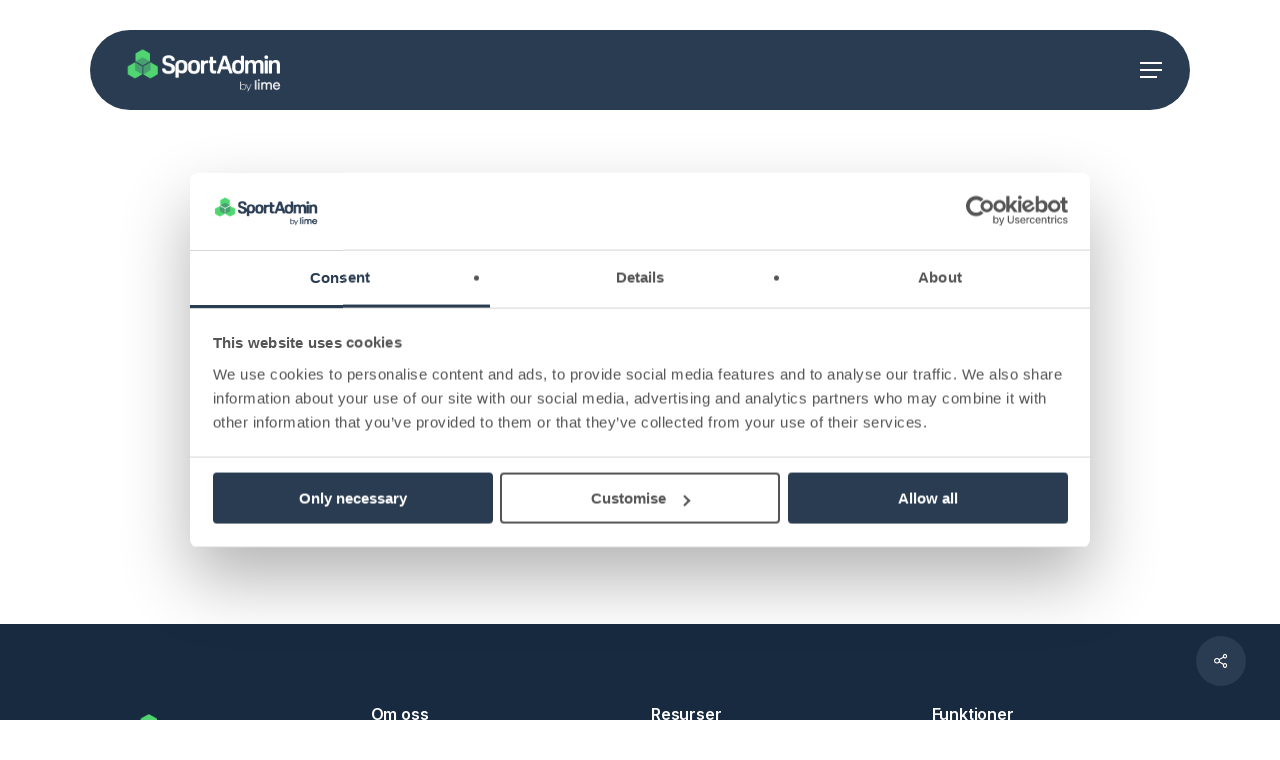

--- FILE ---
content_type: text/css
request_url: https://www.sportadmin.se/wp-content/litespeed/css/3a9f2749652b182140524177593cc788.css?ver=2739f
body_size: 1314
content:
#header-outer .nectar-ext-menu-item .image-layer-outer,#header-outer .nectar-ext-menu-item .image-layer,#header-outer .nectar-ext-menu-item .color-overlay,#slide-out-widget-area .nectar-ext-menu-item .image-layer-outer,#slide-out-widget-area .nectar-ext-menu-item .color-overlay,#slide-out-widget-area .nectar-ext-menu-item .image-layer{position:absolute;top:0;left:0;width:100%;height:100%;overflow:hidden}.nectar-ext-menu-item .inner-content{position:relative;z-index:10;width:100%}.nectar-ext-menu-item .image-layer{background-size:cover;background-position:center;transition:opacity 0.25s ease 0.1s}.nectar-ext-menu-item .image-layer video{object-fit:cover;width:100%;height:100%}#header-outer nav .nectar-ext-menu-item .image-layer:not(.loaded){background-image:none!important}#header-outer nav .nectar-ext-menu-item .image-layer{opacity:0}#header-outer nav .nectar-ext-menu-item .image-layer.loaded{opacity:1}.nectar-ext-menu-item span[class*="inherit-h"]+.menu-item-desc{margin-top:.4rem}#mobile-menu .nectar-ext-menu-item .title,#slide-out-widget-area .nectar-ext-menu-item .title,.nectar-ext-menu-item .menu-title-text,.nectar-ext-menu-item .menu-item-desc{position:relative}.nectar-ext-menu-item .menu-item-desc{display:block;line-height:1.4em}body #slide-out-widget-area .nectar-ext-menu-item .menu-item-desc{line-height:1.4em}#mobile-menu .nectar-ext-menu-item .title,#slide-out-widget-area .nectar-ext-menu-item:not(.style-img-above-text) .title,.nectar-ext-menu-item:not(.style-img-above-text) .menu-title-text,.nectar-ext-menu-item:not(.style-img-above-text) .menu-item-desc,.nectar-ext-menu-item:not(.style-img-above-text) i:before,.nectar-ext-menu-item:not(.style-img-above-text) .svg-icon{color:#fff}#mobile-menu .nectar-ext-menu-item.style-img-above-text .title{color:inherit}.sf-menu li ul li a .nectar-ext-menu-item .menu-title-text:after{display:none}.menu-item .widget-area-active[data-margin="default"]>div:not(:last-child){margin-bottom:20px}.nectar-ext-menu-item__button{display:inline-block;padding-top:2em}#header-outer nav li:not([class*="current"])>a .nectar-ext-menu-item .inner-content.has-button .title .menu-title-text{background-image:none}.nectar-ext-menu-item__button .nectar-cta:not([data-color="transparent"]){margin-top:.8em;margin-bottom:.8em}.nectar-ext-menu-item .color-overlay{transition:opacity 0.5s cubic-bezier(.15,.75,.5,1)}.nectar-ext-menu-item:hover .hover-zoom-in-slow .image-layer{transform:scale(1.15);transition:transform 4s cubic-bezier(.1,.2,.7,1)}.nectar-ext-menu-item:hover .hover-zoom-in-slow .color-overlay{transition:opacity 1.5s cubic-bezier(.15,.75,.5,1)}.nectar-ext-menu-item .hover-zoom-in-slow .image-layer{transition:transform 0.5s cubic-bezier(.15,.75,.5,1)}.nectar-ext-menu-item .hover-zoom-in-slow .color-overlay{transition:opacity 0.5s cubic-bezier(.15,.75,.5,1)}.nectar-ext-menu-item:hover .hover-zoom-in .image-layer{transform:scale(1.12)}.nectar-ext-menu-item .hover-zoom-in .image-layer{transition:transform 0.5s cubic-bezier(.15,.75,.5,1)}.nectar-ext-menu-item{display:flex;text-align:left}#slide-out-widget-area .nectar-ext-menu-item .title,#slide-out-widget-area .nectar-ext-menu-item .menu-item-desc,#slide-out-widget-area .nectar-ext-menu-item .menu-title-text,#mobile-menu .nectar-ext-menu-item .title,#mobile-menu .nectar-ext-menu-item .menu-item-desc,#mobile-menu .nectar-ext-menu-item .menu-title-text{color:inherit!important}#slide-out-widget-area .nectar-ext-menu-item,#mobile-menu .nectar-ext-menu-item{display:block}#slide-out-widget-area .nectar-ext-menu-item .inner-content,#mobile-menu .nectar-ext-menu-item .inner-content{width:100%}#slide-out-widget-area.fullscreen-alt .nectar-ext-menu-item,#slide-out-widget-area.fullscreen .nectar-ext-menu-item{text-align:center}#header-outer .nectar-ext-menu-item.style-img-above-text .image-layer-outer,#slide-out-widget-area .nectar-ext-menu-item.style-img-above-text .image-layer-outer{position:relative}#header-outer .nectar-ext-menu-item.style-img-above-text,#slide-out-widget-area .nectar-ext-menu-item.style-img-above-text{flex-direction:column}#header-outer nav>ul>.megamenu.nectar-megamenu-menu-item>.sub-menu>li.menu-item-22900{background-color:#fff}#header-outer header li.menu-item-20281>a .nectar-menu-icon,#slide-out-widget-area li.menu-item-20281>a .nectar-menu-icon{font-size:20px;line-height:1}#header-outer header li.menu-item-20281>a .nectar-menu-icon.svg-icon svg,#slide-out-widget-area li.menu-item-20281>a .nectar-menu-icon.svg-icon svg{height:20px;width:20px}#header-outer header li.menu-item-20281>a .nectar-menu-icon-img,#header-outer #header-secondary-outer li.menu-item-20281>a .nectar-menu-icon-img,#slide-out-widget-area li.menu-item-20281>a .nectar-menu-icon-img{width:20px}#header-outer header li.menu-item-20281>a .nectar-menu-icon,#header-outer header li.menu-item-20281>a .nectar-menu-icon-img,#header-secondary-outer li.menu-item-20281>a .nectar-menu-icon,#header-secondary-outer li.menu-item-20281>a .nectar-menu-icon-img{margin-right:16px}#header-outer header li.menu-item-20267>a .nectar-menu-icon,#slide-out-widget-area li.menu-item-20267>a .nectar-menu-icon{font-size:20px;line-height:1}#header-outer header li.menu-item-20267>a .nectar-menu-icon.svg-icon svg,#slide-out-widget-area li.menu-item-20267>a .nectar-menu-icon.svg-icon svg{height:20px;width:20px}#header-outer header li.menu-item-20267>a .nectar-menu-icon-img,#header-outer #header-secondary-outer li.menu-item-20267>a .nectar-menu-icon-img,#slide-out-widget-area li.menu-item-20267>a .nectar-menu-icon-img{width:20px}#header-outer header li.menu-item-20267>a .nectar-menu-icon,#header-outer header li.menu-item-20267>a .nectar-menu-icon-img,#header-secondary-outer li.menu-item-20267>a .nectar-menu-icon,#header-secondary-outer li.menu-item-20267>a .nectar-menu-icon-img{margin-right:16px}#header-outer .sf-menu>.nectar-megamenu-menu-item>ul.sub-menu>li.menu-item-28981.megamenu-column-width-33{width:33%;flex:none}li.menu-item-28981>a .menu-title-text,#slide-out-widget-area li.menu-item-28981>a .nectar-ext-menu-item .title,li.menu-item-28981>a i:before,li.menu-item-28981>a .menu-item-desc,li.menu-item-28981>a .nectar-ext-menu-item .menu-title-text,li.menu-item-28981>a .nectar-ext-menu-item i:before,li.menu-item-28981>a .nectar-ext-menu-item .menu-item-desc{color:inherit}#header-outer nav li.menu-item-29499>a .nectar-ext-menu-item .image-layer{background-image:url(https://www.sportadmin.se/wp-content/uploads/2024/05/produktnytt_video_nyhetsbrev.png)}li.menu-item-29499>a .image-layer-outer{height:75px;margin-bottom:20px}#slide-out-widget-area li.menu-item-29499>a:after{visibility:hidden}#header-outer nav li.menu-item-29499>a .nectar-ext-menu-item .image-layer-outer{min-height:130px}#header-outer nav li.menu-item-29499>a .nectar-ext-menu-item .image-layer-outer{border-radius:7px}#header-outer nav li.menu-item-29499>a .nectar-ext-menu-item{align-items:flex-start;justify-content:flex-start}#header-outer nav li.menu-item-29499>a .nectar-ext-menu-item .color-overlay{background:linear-gradient(360deg,transparent,#ffffff);opacity:.1}#header-outer nav li.menu-item-29499>a:hover .nectar-ext-menu-item .color-overlay{opacity:.3}#header-outer .sf-menu>.nectar-megamenu-menu-item>ul.sub-menu>li.menu-item-28978.megamenu-column-width-33{width:33%;flex:none}#header-outer .sf-menu>.nectar-megamenu-menu-item>ul.sub-menu>li.menu-item-28979.megamenu-column-width-33{width:33%;flex:none}#header-outer li.menu-item-29490>a .nectar-menu-label{color:#999}#header-outer li.menu-item-29490>a .nectar-menu-label:before{background-color:#999}#header-outer header li.menu-item-29490>a .nectar-menu-icon,#header-outer header li.menu-item-29490>a .nectar-menu-icon-img,#header-secondary-outer li.menu-item-29490>a .nectar-menu-icon,#header-secondary-outer li.menu-item-29490>a .nectar-menu-icon-img{margin-right:10px}#header-outer li.menu-item-29490>a .menu-title-text,li.menu-item-29490>a i:before,li.menu-item-29490>a .nectar-ext-menu-item:not(.style-img-above-text) .menu-title-text,li.menu-item-29490>a .nectar-ext-menu-item i:before,li.menu-item-29490>a .nectar-ext-menu-item .svg-icon{color:#2c7fcb}#slide-out-widget-area li.menu-item-29490>a .nectar-ext-menu-item:not(.style-img-above-text) .title{color:#2c7fcb}#header-outer li.menu-item-29490>a:hover .menu-title-text,li.menu-item-29490>a:hover .nectar-ext-menu-item:not(.style-img-above-text) .menu-title-text,#menu-item-29490>a:hover i:before,#menu-item-29490>a:hover .svg-icon{color:#2c7fcb}#header-outer li.menu-item-29490>a .menu-item-desc,li.menu-item-29490>a .nectar-ext-menu-item:not(.style-img-above-text) .menu-item-desc{color:#fff}body #header-outer #top nav .sf-menu ul li.menu-item-29490>a .item_desc,body #header-outer #top nav .sf-menu ul li.menu-item-29490:hover>a .item_desc{color:#ffffff!important}#header-outer nav>ul>.megamenu.nectar-megamenu-menu-item>.sub-menu>li.menu-item-29532{background-color:#fff}#header-outer nav li.menu-item-32355>a .nectar-ext-menu-item .image-layer{background-image:url(https://www.sportadmin.se/wp-content/uploads/2025/10/Autumn-webinar-2-1024x576.webp)}li.menu-item-32355>a .image-layer-outer{height:75px;margin-bottom:20px}#slide-out-widget-area li.menu-item-32355>a:after{visibility:hidden}#header-outer nav li.menu-item-32355>a .nectar-ext-menu-item .image-layer-outer{min-height:130px}#header-outer nav li.menu-item-32355>a .nectar-ext-menu-item .image-layer-outer{border-radius:7px}#header-outer nav li.menu-item-32355>a .nectar-ext-menu-item{align-items:center;justify-content:flex-start;text-align:left}#header-outer nav li.menu-item-32355>a .nectar-ext-menu-item .color-overlay{background-color:#000;opacity:0}#header-outer nav li.menu-item-32355>a:hover .nectar-ext-menu-item .color-overlay{opacity:.1}#header-outer nav>ul>.megamenu.nectar-megamenu-menu-item>.sub-menu>li.menu-item-20268{background-color:#fff}

--- FILE ---
content_type: text/css
request_url: https://www.sportadmin.se/wp-content/litespeed/css/00f78bc1a2ea4c877d54dc1ac2508cbf.css?ver=f5ebb
body_size: 18484
content:
:root{--mdc-layout-grid-margin-desktop:24px;--mdc-layout-grid-gutter-desktop:24px;--mdc-layout-grid-column-width-desktop:72px;--mdc-layout-grid-margin-tablet:16px;--mdc-layout-grid-gutter-tablet:16px;--mdc-layout-grid-column-width-tablet:72px;--mdc-layout-grid-margin-phone:16px;--mdc-layout-grid-gutter-phone:16px;--mdc-layout-grid-column-width-phone:72px}@media (min-width:840px){.mdc-layout-grid{box-sizing:border-box;margin:0 auto;padding:24px;padding:var(--mdc-layout-grid-margin-desktop,24px)}}@media (min-width:600px) and (max-width:839px){.mdc-layout-grid{box-sizing:border-box;margin:0 auto;padding:16px;padding:var(--mdc-layout-grid-margin-tablet,16px)}}@media (max-width:599px){.mdc-layout-grid{box-sizing:border-box;margin:0 auto;padding:16px;padding:var(--mdc-layout-grid-margin-phone,16px)}}@media (min-width:840px){.mdc-layout-grid__inner{align-items:stretch;display:flex;flex-flow:row wrap;margin:-12px;margin:calc(var(--mdc-layout-grid-gutter-desktop, 24px)/2*-1)}@supports (display:grid){.mdc-layout-grid__inner{grid-gap:24px;grid-gap:var(--mdc-layout-grid-gutter-desktop,24px);display:grid;grid-template-columns:repeat(12,minmax(0,1fr));margin:0}}}@media (min-width:600px) and (max-width:839px){.mdc-layout-grid__inner{align-items:stretch;display:flex;flex-flow:row wrap;margin:-8px;margin:calc(var(--mdc-layout-grid-gutter-tablet, 16px)/2*-1)}@supports (display:grid){.mdc-layout-grid__inner{grid-gap:16px;grid-gap:var(--mdc-layout-grid-gutter-tablet,16px);display:grid;grid-template-columns:repeat(8,minmax(0,1fr));margin:0}}}@media (max-width:599px){.mdc-layout-grid__inner{align-items:stretch;display:flex;flex-flow:row wrap;margin:-8px;margin:calc(var(--mdc-layout-grid-gutter-phone, 16px)/2*-1)}@supports (display:grid){.mdc-layout-grid__inner{grid-gap:16px;grid-gap:var(--mdc-layout-grid-gutter-phone,16px);display:grid;grid-template-columns:repeat(4,minmax(0,1fr));margin:0}}}@media (min-width:840px){.mdc-layout-grid__cell{box-sizing:border-box;margin:12px;margin:calc(var(--mdc-layout-grid-gutter-desktop, 24px)/2);width:calc(33.33333% - 24px);width:calc(33.33333% - var(--mdc-layout-grid-gutter-desktop, 24px))}@supports (display:grid){.mdc-layout-grid__cell{grid-column-end:span 4;margin:0;width:auto}}.mdc-layout-grid__cell--span-1,.mdc-layout-grid__cell--span-1-desktop{width:calc(8.33333% - 24px);width:calc(8.33333% - var(--mdc-layout-grid-gutter-desktop, 24px))}@supports (display:grid){.mdc-layout-grid__cell--span-1,.mdc-layout-grid__cell--span-1-desktop{grid-column-end:span 1;width:auto}}.mdc-layout-grid__cell--span-2,.mdc-layout-grid__cell--span-2-desktop{width:calc(16.66667% - 24px);width:calc(16.66667% - var(--mdc-layout-grid-gutter-desktop, 24px))}@supports (display:grid){.mdc-layout-grid__cell--span-2,.mdc-layout-grid__cell--span-2-desktop{grid-column-end:span 2;width:auto}}.mdc-layout-grid__cell--span-3,.mdc-layout-grid__cell--span-3-desktop{width:calc(25% - 24px);width:calc(25% - var(--mdc-layout-grid-gutter-desktop, 24px))}@supports (display:grid){.mdc-layout-grid__cell--span-3,.mdc-layout-grid__cell--span-3-desktop{grid-column-end:span 3;width:auto}}.mdc-layout-grid__cell--span-4,.mdc-layout-grid__cell--span-4-desktop{width:calc(33.33333% - 24px);width:calc(33.33333% - var(--mdc-layout-grid-gutter-desktop, 24px))}@supports (display:grid){.mdc-layout-grid__cell--span-4,.mdc-layout-grid__cell--span-4-desktop{grid-column-end:span 4;width:auto}}.mdc-layout-grid__cell--span-5,.mdc-layout-grid__cell--span-5-desktop{width:calc(41.66667% - 24px);width:calc(41.66667% - var(--mdc-layout-grid-gutter-desktop, 24px))}@supports (display:grid){.mdc-layout-grid__cell--span-5,.mdc-layout-grid__cell--span-5-desktop{grid-column-end:span 5;width:auto}}.mdc-layout-grid__cell--span-6,.mdc-layout-grid__cell--span-6-desktop{width:calc(50% - 24px);width:calc(50% - var(--mdc-layout-grid-gutter-desktop, 24px))}@supports (display:grid){.mdc-layout-grid__cell--span-6,.mdc-layout-grid__cell--span-6-desktop{grid-column-end:span 6;width:auto}}.mdc-layout-grid__cell--span-7,.mdc-layout-grid__cell--span-7-desktop{width:calc(58.33333% - 24px);width:calc(58.33333% - var(--mdc-layout-grid-gutter-desktop, 24px))}@supports (display:grid){.mdc-layout-grid__cell--span-7,.mdc-layout-grid__cell--span-7-desktop{grid-column-end:span 7;width:auto}}.mdc-layout-grid__cell--span-8,.mdc-layout-grid__cell--span-8-desktop{width:calc(66.66667% - 24px);width:calc(66.66667% - var(--mdc-layout-grid-gutter-desktop, 24px))}@supports (display:grid){.mdc-layout-grid__cell--span-8,.mdc-layout-grid__cell--span-8-desktop{grid-column-end:span 8;width:auto}}.mdc-layout-grid__cell--span-9,.mdc-layout-grid__cell--span-9-desktop{width:calc(75% - 24px);width:calc(75% - var(--mdc-layout-grid-gutter-desktop, 24px))}@supports (display:grid){.mdc-layout-grid__cell--span-9,.mdc-layout-grid__cell--span-9-desktop{grid-column-end:span 9;width:auto}}.mdc-layout-grid__cell--span-10,.mdc-layout-grid__cell--span-10-desktop{width:calc(83.33333% - 24px);width:calc(83.33333% - var(--mdc-layout-grid-gutter-desktop, 24px))}@supports (display:grid){.mdc-layout-grid__cell--span-10,.mdc-layout-grid__cell--span-10-desktop{grid-column-end:span 10;width:auto}}.mdc-layout-grid__cell--span-11,.mdc-layout-grid__cell--span-11-desktop{width:calc(91.66667% - 24px);width:calc(91.66667% - var(--mdc-layout-grid-gutter-desktop, 24px))}@supports (display:grid){.mdc-layout-grid__cell--span-11,.mdc-layout-grid__cell--span-11-desktop{grid-column-end:span 11;width:auto}}.mdc-layout-grid__cell--span-12,.mdc-layout-grid__cell--span-12-desktop{width:calc(100% - 24px);width:calc(100% - var(--mdc-layout-grid-gutter-desktop, 24px))}@supports (display:grid){.mdc-layout-grid__cell--span-12,.mdc-layout-grid__cell--span-12-desktop{grid-column-end:span 12;width:auto}}}@media (min-width:600px) and (max-width:839px){.mdc-layout-grid__cell{box-sizing:border-box;margin:8px;margin:calc(var(--mdc-layout-grid-gutter-tablet, 16px)/2);width:calc(50% - 16px);width:calc(50% - var(--mdc-layout-grid-gutter-tablet, 16px))}@supports (display:grid){.mdc-layout-grid__cell{grid-column-end:span 4;margin:0;width:auto}}.mdc-layout-grid__cell--span-1,.mdc-layout-grid__cell--span-1-tablet{width:calc(12.5% - 16px);width:calc(12.5% - var(--mdc-layout-grid-gutter-tablet, 16px))}@supports (display:grid){.mdc-layout-grid__cell--span-1,.mdc-layout-grid__cell--span-1-tablet{grid-column-end:span 1;width:auto}}.mdc-layout-grid__cell--span-2,.mdc-layout-grid__cell--span-2-tablet{width:calc(25% - 16px);width:calc(25% - var(--mdc-layout-grid-gutter-tablet, 16px))}@supports (display:grid){.mdc-layout-grid__cell--span-2,.mdc-layout-grid__cell--span-2-tablet{grid-column-end:span 2;width:auto}}.mdc-layout-grid__cell--span-3,.mdc-layout-grid__cell--span-3-tablet{width:calc(37.5% - 16px);width:calc(37.5% - var(--mdc-layout-grid-gutter-tablet, 16px))}@supports (display:grid){.mdc-layout-grid__cell--span-3,.mdc-layout-grid__cell--span-3-tablet{grid-column-end:span 3;width:auto}}.mdc-layout-grid__cell--span-4,.mdc-layout-grid__cell--span-4-tablet{width:calc(50% - 16px);width:calc(50% - var(--mdc-layout-grid-gutter-tablet, 16px))}@supports (display:grid){.mdc-layout-grid__cell--span-4,.mdc-layout-grid__cell--span-4-tablet{grid-column-end:span 4;width:auto}}.mdc-layout-grid__cell--span-5,.mdc-layout-grid__cell--span-5-tablet{width:calc(62.5% - 16px);width:calc(62.5% - var(--mdc-layout-grid-gutter-tablet, 16px))}@supports (display:grid){.mdc-layout-grid__cell--span-5,.mdc-layout-grid__cell--span-5-tablet{grid-column-end:span 5;width:auto}}.mdc-layout-grid__cell--span-6,.mdc-layout-grid__cell--span-6-tablet{width:calc(75% - 16px);width:calc(75% - var(--mdc-layout-grid-gutter-tablet, 16px))}@supports (display:grid){.mdc-layout-grid__cell--span-6,.mdc-layout-grid__cell--span-6-tablet{grid-column-end:span 6;width:auto}}.mdc-layout-grid__cell--span-7,.mdc-layout-grid__cell--span-7-tablet{width:calc(87.5% - 16px);width:calc(87.5% - var(--mdc-layout-grid-gutter-tablet, 16px))}@supports (display:grid){.mdc-layout-grid__cell--span-7,.mdc-layout-grid__cell--span-7-tablet{grid-column-end:span 7;width:auto}}.mdc-layout-grid__cell--span-8,.mdc-layout-grid__cell--span-8-tablet{width:calc(100% - 16px);width:calc(100% - var(--mdc-layout-grid-gutter-tablet, 16px))}@supports (display:grid){.mdc-layout-grid__cell--span-8,.mdc-layout-grid__cell--span-8-tablet{grid-column-end:span 8;width:auto}}.mdc-layout-grid__cell--span-9,.mdc-layout-grid__cell--span-9-tablet{width:calc(100% - 16px);width:calc(100% - var(--mdc-layout-grid-gutter-tablet, 16px))}@supports (display:grid){.mdc-layout-grid__cell--span-9,.mdc-layout-grid__cell--span-9-tablet{grid-column-end:span 8;width:auto}}.mdc-layout-grid__cell--span-10,.mdc-layout-grid__cell--span-10-tablet{width:calc(100% - 16px);width:calc(100% - var(--mdc-layout-grid-gutter-tablet, 16px))}@supports (display:grid){.mdc-layout-grid__cell--span-10,.mdc-layout-grid__cell--span-10-tablet{grid-column-end:span 8;width:auto}}.mdc-layout-grid__cell--span-11,.mdc-layout-grid__cell--span-11-tablet{width:calc(100% - 16px);width:calc(100% - var(--mdc-layout-grid-gutter-tablet, 16px))}@supports (display:grid){.mdc-layout-grid__cell--span-11,.mdc-layout-grid__cell--span-11-tablet{grid-column-end:span 8;width:auto}}.mdc-layout-grid__cell--span-12,.mdc-layout-grid__cell--span-12-tablet{width:calc(100% - 16px);width:calc(100% - var(--mdc-layout-grid-gutter-tablet, 16px))}@supports (display:grid){.mdc-layout-grid__cell--span-12,.mdc-layout-grid__cell--span-12-tablet{grid-column-end:span 8;width:auto}}}@media (max-width:599px){.mdc-layout-grid__cell{box-sizing:border-box;margin:8px;margin:calc(var(--mdc-layout-grid-gutter-phone, 16px)/2);width:calc(100% - 16px);width:calc(100% - var(--mdc-layout-grid-gutter-phone, 16px))}@supports (display:grid){.mdc-layout-grid__cell{grid-column-end:span 4;margin:0;width:auto}}.mdc-layout-grid__cell--span-1,.mdc-layout-grid__cell--span-1-phone{width:calc(25% - 16px);width:calc(25% - var(--mdc-layout-grid-gutter-phone, 16px))}@supports (display:grid){.mdc-layout-grid__cell--span-1,.mdc-layout-grid__cell--span-1-phone{grid-column-end:span 1;width:auto}}.mdc-layout-grid__cell--span-2,.mdc-layout-grid__cell--span-2-phone{width:calc(50% - 16px);width:calc(50% - var(--mdc-layout-grid-gutter-phone, 16px))}@supports (display:grid){.mdc-layout-grid__cell--span-2,.mdc-layout-grid__cell--span-2-phone{grid-column-end:span 2;width:auto}}.mdc-layout-grid__cell--span-3,.mdc-layout-grid__cell--span-3-phone{width:calc(75% - 16px);width:calc(75% - var(--mdc-layout-grid-gutter-phone, 16px))}@supports (display:grid){.mdc-layout-grid__cell--span-3,.mdc-layout-grid__cell--span-3-phone{grid-column-end:span 3;width:auto}}.mdc-layout-grid__cell--span-4,.mdc-layout-grid__cell--span-4-phone{width:calc(100% - 16px);width:calc(100% - var(--mdc-layout-grid-gutter-phone, 16px))}@supports (display:grid){.mdc-layout-grid__cell--span-4,.mdc-layout-grid__cell--span-4-phone{grid-column-end:span 4;width:auto}}.mdc-layout-grid__cell--span-5,.mdc-layout-grid__cell--span-5-phone{width:calc(100% - 16px);width:calc(100% - var(--mdc-layout-grid-gutter-phone, 16px))}@supports (display:grid){.mdc-layout-grid__cell--span-5,.mdc-layout-grid__cell--span-5-phone{grid-column-end:span 4;width:auto}}.mdc-layout-grid__cell--span-6,.mdc-layout-grid__cell--span-6-phone{width:calc(100% - 16px);width:calc(100% - var(--mdc-layout-grid-gutter-phone, 16px))}@supports (display:grid){.mdc-layout-grid__cell--span-6,.mdc-layout-grid__cell--span-6-phone{grid-column-end:span 4;width:auto}}.mdc-layout-grid__cell--span-7,.mdc-layout-grid__cell--span-7-phone{width:calc(100% - 16px);width:calc(100% - var(--mdc-layout-grid-gutter-phone, 16px))}@supports (display:grid){.mdc-layout-grid__cell--span-7,.mdc-layout-grid__cell--span-7-phone{grid-column-end:span 4;width:auto}}.mdc-layout-grid__cell--span-8,.mdc-layout-grid__cell--span-8-phone{width:calc(100% - 16px);width:calc(100% - var(--mdc-layout-grid-gutter-phone, 16px))}@supports (display:grid){.mdc-layout-grid__cell--span-8,.mdc-layout-grid__cell--span-8-phone{grid-column-end:span 4;width:auto}}.mdc-layout-grid__cell--span-9,.mdc-layout-grid__cell--span-9-phone{width:calc(100% - 16px);width:calc(100% - var(--mdc-layout-grid-gutter-phone, 16px))}@supports (display:grid){.mdc-layout-grid__cell--span-9,.mdc-layout-grid__cell--span-9-phone{grid-column-end:span 4;width:auto}}.mdc-layout-grid__cell--span-10,.mdc-layout-grid__cell--span-10-phone{width:calc(100% - 16px);width:calc(100% - var(--mdc-layout-grid-gutter-phone, 16px))}@supports (display:grid){.mdc-layout-grid__cell--span-10,.mdc-layout-grid__cell--span-10-phone{grid-column-end:span 4;width:auto}}.mdc-layout-grid__cell--span-11,.mdc-layout-grid__cell--span-11-phone{width:calc(100% - 16px);width:calc(100% - var(--mdc-layout-grid-gutter-phone, 16px))}@supports (display:grid){.mdc-layout-grid__cell--span-11,.mdc-layout-grid__cell--span-11-phone{grid-column-end:span 4;width:auto}}.mdc-layout-grid__cell--span-12,.mdc-layout-grid__cell--span-12-phone{width:calc(100% - 16px);width:calc(100% - var(--mdc-layout-grid-gutter-phone, 16px))}@supports (display:grid){.mdc-layout-grid__cell--span-12,.mdc-layout-grid__cell--span-12-phone{grid-column-end:span 4;width:auto}}}.mdc-layout-grid__cell--order-1{order:1}.mdc-layout-grid__cell--order-2{order:2}.mdc-layout-grid__cell--order-3{order:3}.mdc-layout-grid__cell--order-4{order:4}.mdc-layout-grid__cell--order-5{order:5}.mdc-layout-grid__cell--order-6{order:6}.mdc-layout-grid__cell--order-7{order:7}.mdc-layout-grid__cell--order-8{order:8}.mdc-layout-grid__cell--order-9{order:9}.mdc-layout-grid__cell--order-10{order:10}.mdc-layout-grid__cell--order-11{order:11}.mdc-layout-grid__cell--order-12{order:12}.mdc-layout-grid__cell--align-top{align-self:flex-start}@supports (display:grid){.mdc-layout-grid__cell--align-top{align-self:start}}.mdc-layout-grid__cell--align-middle{align-self:center}.mdc-layout-grid__cell--align-bottom{align-self:flex-end}@supports (display:grid){.mdc-layout-grid__cell--align-bottom{align-self:end}}@media (min-width:840px){.mdc-layout-grid--fixed-column-width{width:1176px;width:calc(var(--mdc-layout-grid-column-width-desktop, 72px)*12 + var(--mdc-layout-grid-gutter-desktop, 24px)*11 + var(--mdc-layout-grid-margin-desktop, 24px)*2)}}@media (min-width:600px) and (max-width:839px){.mdc-layout-grid--fixed-column-width{width:720px;width:calc(var(--mdc-layout-grid-column-width-tablet, 72px)*8 + var(--mdc-layout-grid-gutter-tablet, 16px)*7 + var(--mdc-layout-grid-margin-tablet, 16px)*2)}}@media (max-width:599px){.mdc-layout-grid--fixed-column-width{width:368px;width:calc(var(--mdc-layout-grid-column-width-phone, 72px)*4 + var(--mdc-layout-grid-gutter-phone, 16px)*3 + var(--mdc-layout-grid-margin-phone, 16px)*2)}}.mdc-layout-grid--align-left{margin-left:0;margin-right:auto}.mdc-layout-grid--align-right{margin-left:auto;margin-right:0}.mdc-tab-bar{width:100%}.mdc-tab{height:48px}.mdc-tab--stacked{height:72px}.mdc-tab-scroller{overflow-y:hidden}.mdc-tab-scroller.mdc-tab-scroller--animating .mdc-tab-scroller__scroll-content{transition:transform .25s cubic-bezier(.4,0,.2,1)}.mdc-tab-scroller__test{height:100px;overflow-x:scroll;position:absolute;top:-9999px;width:100px}.mdc-tab-scroller__scroll-area{-webkit-overflow-scrolling:touch;display:flex;overflow-x:hidden}.mdc-tab-scroller__scroll-area::-webkit-scrollbar,.mdc-tab-scroller__test::-webkit-scrollbar{display:none}.mdc-tab-scroller__scroll-area--scroll{overflow-x:scroll}.mdc-tab-scroller__scroll-content{display:flex;flex:1 0 auto;position:relative;transform:none;will-change:transform}.mdc-tab-scroller--align-start .mdc-tab-scroller__scroll-content{justify-content:flex-start}.mdc-tab-scroller--align-end .mdc-tab-scroller__scroll-content{justify-content:flex-end}.mdc-tab-scroller--align-center .mdc-tab-scroller__scroll-content{justify-content:center}.mdc-tab-scroller--animating .mdc-tab-scroller__scroll-area{-webkit-overflow-scrolling:auto}.post-card.sticky .post-card__title{align-items:center;display:flex}.post-card.sticky .post-card__title .material-icons{margin-right:5px}.post-card .post-card__title a{text-decoration:none}.post-card a:focus{outline:1px dotted}.post-card .mdc-card__action--button{text-transform:none}.post-card .mdc-card__action-buttons .mdc-button__icon{color:var(--md-sys-color-primary,#6200ee)}.post-card .post-card__primary,.post-card .post-card__secondary{margin:1rem}.post-card .post-card__primary p,.post-card .post-card__secondary p{margin:0}.post-card .post-card__subtitle{color:var(--md-sys-color-on-surface,#000)}.post-card .avatar{border-radius:50%;margin-right:1rem}.mdc-card__action--button{height:40px}.mdc-card__media{background-position:50%;background-repeat:no-repeat;background-size:cover;box-sizing:border-box;height:100%;padding:1em;position:relative}.mdc-card__media:before{content:"";display:block}.mdc-card__media:first-child{border-top-left-radius:inherit;border-top-right-radius:inherit}.mdc-card__media:last-child{border-bottom-left-radius:inherit;border-bottom-right-radius:inherit}.mdc-card__media--square:before{margin-top:100%}.mdc-card__media--16-9:before{margin-top:56.25%}.mdc-card__media-content{bottom:0;box-sizing:border-box;left:0;position:absolute;right:0;top:0}.mdc-card{background-color:var(--md-sys-color-surface-variant);border-radius:var(--mdc-card-radius,12px);flex-direction:column;overflow:hidden;position:relative}.mdc-card,.mdc-card__actions{box-sizing:border-box;display:flex}.mdc-card__actions{align-items:center;flex-direction:row;margin:1em 8px;min-height:52px}.mdc-card__link{border-top-left-radius:inherit;border-top-right-radius:inherit}.mdc-card--outlined.has-post-thumbnail{overflow:hidden}.mdc-card--outlined.has-post-thumbnail .mdc-card__link{margin-top:-1px}.material-design-card__title,.mdc-card,.mdc-card__link,.single-post-card__title{text-decoration:none}.mdc-card--outlined{background-color:var(--md-sys-color-surface);border-color:var(--md-sys-color-outline,#e0e0e0);border:1px solid var(--md-sys-color-outline,#e0e0e0);box-shadow:none}.mdc-card--elevated{background:var(--md-sys-color-surface);box-shadow:var(--md-sys-elevation-1)}.mdc-card--filled{background-color:var(--md-sys-color-surface-variant)}.mdc-layout-grid .material-design-card{height:100%}.mdc-layout-grid .material-design-card .mdc-card__actions{margin-top:auto}.material-design-card__secondary-text,.material-design-card__supporting-text,.single-post-card__subtitle{color:var(--md-sys-color-on-surface,#000)}.entry-content h2.post-card__title,.post-card__title{margin:0;padding:0}.mdc-card__action-buttons{grid-gap:8px;display:flex}.mdc-card__action-buttons .mdc-card__action{background:#0000;color:var(--md-sys-color-primary);padding:10px 12px;text-decoration:none}.mdc-card__action-buttons .mdc-card__action:hover{background:rgba(var(--md-sys-color-primary-rgb),.08)!important}.mdc-card__action-buttons .mdc-card__action:active,.mdc-card__action-buttons .mdc-card__action:focus{background:rgba(var(--md-sys-color-primary-rgb),.12)!important}.mdc-card:not(.mdc-card--outlined):not(.mdc-card--elevated) .mdc-card__action-buttons .mdc-card__action{background:#0000;color:var(--md-sys-color-primary)}.mdc-card:not(.post-card) .mdc-card__action-buttons .mdc-card__action{border:1px solid var(--md-sys-color-outline,#e0e0e0);padding:10px 24px}.post-card .mdc-card__action{grid-gap:1em;align-items:center;display:flex;justify-content:center}.post-card .mdc-card__action .avatar{height:-moz-fit-content;height:fit-content;margin-right:0}.mdc-button__comment-count,.mdc-button__post-author{grid-gap:8px;align-items:center;display:flex}.mdc-image-list{display:flex;flex-wrap:wrap;margin:0 auto;padding:0}.mdc-image-list__image-aspect-container,.mdc-image-list__item,.wp-block-material-image-card-query{box-sizing:border-box;position:relative}.mdc-image-list__item,.wp-block-material-image-card-query{list-style-type:none;margin:0}.mdc-image-list__image{border-radius:var(--mdc-image-list-radius,4px);width:100%}.mdc-image-list__image-aspect-container .mdc-image-list__image{background-position:50%;background-repeat:no-repeat;background-size:cover;bottom:0;height:100%;left:0;object-fit:cover;position:absolute;right:0;top:0}.mdc-image-list__image-aspect-container{padding-bottom:100%}.mdc-image-list__label{-moz-osx-font-smoothing:grayscale;-webkit-font-smoothing:antialiased;font-family:var(--md-sys-typescale-label-large-font,var(--md-ref-typeface-plain,Roboto,sans-serif));font-size:var(--md-sys-typescale-label-large-size,1em);font-style:var(--md-sys-typescale-label-large-style,normal);font-weight:var(--md-sys-typescale-label-large-weight,400);letter-spacing:var(--md-sys-typescale-label-large-tracking);line-height:var(--md-sys-typescale-label-large-line-height,1.75);overflow:hidden;text-decoration:inherit;text-overflow:ellipsis;white-space:normal}.mdc-image-list__item-wrap{display:block;text-decoration:none!important}.mdc-image-list--with-text-protection .mdc-image-list__supporting,.wp-block-post-template .mdc-image-list__supporting{align-items:center;background:rgba(var(--md-sys-color-surface-rgb),.6);border-bottom-left-radius:var(--mdc-image-list-radius,12px);border-bottom-right-radius:var(--mdc-image-list-radius,12px);bottom:0;box-sizing:border-box;color:rgba(var(--md-sys-color-on-surface-rgb),.87);display:flex;height:auto;justify-content:space-between;line-height:24px;max-height:100%;min-height:48px;overflow:hidden;padding:8px 16px;position:absolute;width:100%}.wp-block-material-image-card-query a{display:block}.wp-block-material-image-card-query a:focus{outline:1px dotted}.mdc-image-list--masonry{display:block}.mdc-image-list__item,.wp-block-material-image-card-query{break-inside:avoid-column}.mdc-image-list__image{display:block;height:auto}.material-icons{word-wrap:normal;font-feature-settings:"liga";-webkit-font-smoothing:antialiased;direction:ltr;display:inline-block;line-height:1;text-transform:none;white-space:nowrap}p .material-icons{font-size:inherit;line-height:inherit!important}.mdc-drawer__title,.mdc-top-app-bar__title{font-style:var(--md-sys-typescale-title-medium-style,normal)}.mdc-floating-label,.mdc-image-list__label,.mdc-list,.mdc-list-group__subheader,.mdc-select__selected-text,.mdc-text-field__affix,.mdc-text-field__input,.mdc-typography--subtitle1{font-style:var(--md-sys-typescale-label-large-style,normal)}.label-medium,.mdc-data-table__header-cell,.mdc-drawer .mdc-list-item,.mdc-slider .mdc-slider__value-indicator-text{font-style:var(--md-sys-typescale-label-medium-style,normal)}.mdc-banner__text,.mdc-chip,.mdc-data-table__cell,.mdc-data-table__content,.mdc-data-table__pagination,.mdc-drawer .mdc-list-group__subheader,.mdc-drawer__subtitle,.mdc-form-field,.mdc-list-item__secondary-text,.mdc-typography--body2{font-style:var(--md-sys-typescale-body-medium-style,normal)}.mdc-list-item__meta:not(.material-icons),.mdc-select-helper-text,.mdc-text-field-character-counter,.mdc-text-field-helper-text,.mdc-tooltip__surface,.mdc-typography--caption{font-style:var(--md-sys-typescale-body-small-style,normal)}.mdc-button,.mdc-tab,.mdc-typography--button{font-style:var(--md-sys-typescale-label-large-style,normal)}.mdc-button .mdc-button__ripple{border-radius:inherit}.post-thumbnail>img{width:860px}.mdc-menu .mdc-list{color:var(--md-sys-color-on-surface,#000)}.mdc-data-table__row{border-color:var(--md-sys-color-on-surface,#000)}.mdc-tab-content{display:none;margin:1em}.mdc-tab-content--active{display:block}.mdc-list-item{margin:0}.mdc-list--avatar-list .mdc-list-item__graphic.material-icons{font-size:40px}.mdc-list:not(.mdc-list--two-line) .mdc-list-item__primary-text{margin-bottom:0}.list-item__link{height:100%;outline:none;position:absolute;text-decoration:none;width:100%}.list-item__link[href="#"]{display:none}.mdc-text-field--outlined.mdc-text-field--textarea .mdc-floating-label{left:4px}.mdc-text-field--textarea .mdc-floating-label--float-above{transform:translateY(-108%) scale(1)}.mdc-button--outlined:disabled,.mdc-button--outlined:not(:disabled){border-color:var(--md-sys-color-on-surface,#000)}.mdc-button--outlined:disabled{color:var(--md-sys-color-on-surface,#000)}.mdc-select:not(.mdc-select--disabled),.mdc-select:not(.mdc-select--disabled) .mdc-select__anchor{background-color:var(--mdc-theme-surface-mix-4,#f5f5f5)}.mdc-select:not(.mdc-select--disabled) .mdc-floating-label,.mdc-select:not(.mdc-select--disabled) .mdc-select__native-control,.mdc-select:not(.mdc-select--disabled) .mdc-select__selected-text{border-bottom-color:var(--md-sys-color-on-surface,#000);color:var(--md-sys-color-on-surface,#000)}.mdc-checkbox__native-control:enabled:not(:checked):not(:indeterminate)~.mdc-checkbox__background,.mdc-checkbox__native-control[disabled]:not(:checked):not(:indeterminate)~.mdc-checkbox__background{border-color:var(--md-sys-color-on-surface,#000)}.mdc-checkbox__native-control[disabled]:checked~.mdc-checkbox__background,.mdc-checkbox__native-control[disabled]:indeterminate~.mdc-checkbox__background{background-color:var(--md-sys-color-on-surface,#000)}.mdc-drawer,.mdc-radio .mdc-radio__native-control:enabled:not(:checked)+.mdc-radio__background .mdc-radio__outer-circle{border-color:var(--md-sys-color-on-surface,#000)}.mdc-drawer{background-color:var(--md-sys-color-surface,#fff)}.mdc-drawer .mdc-drawer__subtitle,.mdc-drawer .mdc-drawer__title,.mdc-drawer .mdc-list-item{color:var(--md-sys-color-on-surface,#000)}.mdc-drawer .mdc-list-item--activated,.mdc-drawer .mdc-list-item--selected{color:var(--md-sys-color-primary,#6200ee)}:not(.mdc-list--non-interactive)>:not(.mdc-list-item--disabled).mdc-list-item:after,:not(.mdc-list--non-interactive)>:not(.mdc-list-item--disabled).mdc-list-item:before{background-color:var(--md-sys-color-on-surface,#000)}.mdc-dialog .mdc-dialog__content,.mdc-dialog .mdc-dialog__title,.mdc-dialog .mdc-list{color:var(--md-sys-color-on-surface,#000)}.mdc-chip{background-color:var(--md-sys-color-surface-variant,#e0e0e0);border-color:var(--md-sys-color-outline);border-radius:var(--mdc-chip-radius,8px);color:var(--md-sys-color-on-surface-variant,#000)}.mdc-chip.mdc-chip--selected{background-color:var(--md-sys-color-secondary-container,#6200ee);color:var(--md-sys-color-on-secondary-container,#6200ee)}.mdc-icon-button,.mdc-icon-button:focus,.mdc-icon-button:hover,.mdc-icon-button:visited{color:var(--md-sys-color-primary,#6200ee)}.mdc-icon-button:after,.mdc-icon-button:before,.mdc-switch:not(.mdc-switch--checked) .mdc-switch__track{background-color:var(--md-sys-color-on-surface,#000)}.mdc-tab-bar{background-color:var(--md-sys-color-background,var(--md-sys-color-surface,#fff))}.mdc-tab .mdc-tab__icon,.mdc-tab .mdc-tab__text-label{color:var(--md-sys-color-on-surface,#000)}.mdc-tab--active .mdc-tab__icon,.mdc-tab--active .mdc-tab__text-label{color:var(--md-sys-color-primary,#6200ee)}.wp-block-material-buttons{grid-gap:8px;align-items:center;display:flex;flex-wrap:wrap}.wp-block-material-buttons.aligncenter{justify-content:center}.wp-block-material-icon.has-text-align-center{text-align:center}.wp-block-material-icon.has-text-align-left{text-align:left}.wp-block-material-icon.has-text-align-right{text-align:right}.wp-block-material-icon .material-icons{color:var(--md-sys-color-primary,"#6200ee")}.wp-block-material-icon .material-icons.md-18{font-size:18px}.wp-block-material-icon .material-icons.md-24{font-size:24px}.wp-block-material-icon .material-icons.md-36{font-size:36px}.wp-block-material-icon .material-icons.md-48{font-size:48px}.mdc-data-table{border:1px solid var(--md-sys-color-outline);border-radius:var(--mdc-data-table-radius,24px);max-width:calc(100vw - 80px);overflow-x:auto}@media screen and (max-width:480px){.mdc-data-table{max-width:calc(100vw - 48px)}}.mdc-data-table table{border:0;width:100%}.mdc-data-table table p{-webkit-margin-before:0;-webkit-margin-after:0;margin-bottom:0;margin-top:0}.mdc-data-table tbody:first-child tr:first-child td,.mdc-data-table td:empty,.mdc-data-table th:empty,.mdc-data-table thead:first-child tr:first-child th{border-top:0}.mdc-data-table__header-row,.mdc-data-table__row{border:none}.mdc-data-table__header-cell{background:var(--md-sys-color-surface-variant);color:var(--md-sys-color-on-surface-variant);font-weight:700;text-align:center}.mdc-data-table__cell,.mdc-data-table__header-cell{border-top:1px solid var(--md-sys-color-outline);padding:16px 24px;vertical-align:middle}.mdc-data-table__cell:first-child,.mdc-data-table__header-cell:first-child{border-left:0}.mdc-data-table__cell{border-left:1px solid var(--md-sys-color-outline)}.mdc-data-table__header-cell{border-left:1px solid var(--md-sys-color-on-surface-variant)}.mdc-data-table__caption figcaption{text-align:center}.mdc-floating-label{line-height:var(--md-sys-typescale-label-large-line-height);text-transform:inherit}.mdc-line-ripple:after,.mdc-line-ripple:before{border-bottom-style:solid;bottom:0;content:"";left:0;position:absolute;width:100%}.mdc-line-ripple:before{border-bottom-width:1px;z-index:1}.mdc-line-ripple:after{border-bottom-width:2px;opacity:0;transform:scaleX(0);transition:transform .18s cubic-bezier(.4,0,.2,1),opacity .18s cubic-bezier(.4,0,.2,1);z-index:2}.mdc-line-ripple--active:after{opacity:1;transform:scaleX(1)}.mdc-line-ripple--deactivating:after{opacity:0}.mdc-notched-outline{box-sizing:border-box;display:flex;height:100%;left:0;max-width:100%;pointer-events:none;position:absolute;right:0;text-align:left;width:100%}.mdc-notched-outline[dir=rtl],[dir=rtl] .mdc-notched-outline{text-align:right}.mdc-notched-outline__leading,.mdc-notched-outline__notch,.mdc-notched-outline__trailing{border-bottom:1px solid;border-top:1px solid;box-sizing:border-box;height:100%;pointer-events:none}.mdc-notched-outline__leading{border-left:1px solid;border-right:none;width:12px}.mdc-notched-outline__leading[dir=rtl],.mdc-notched-outline__trailing,[dir=rtl] .mdc-notched-outline__leading{border-left:none;border-right:1px solid}.mdc-notched-outline__trailing{flex-grow:1}.mdc-notched-outline__trailing[dir=rtl],[dir=rtl] .mdc-notched-outline__trailing{border-left:1px solid;border-right:none}.mdc-notched-outline__notch{flex:0 0 auto;max-width:calc(100% - 24px);width:auto}.mdc-notched-outline .mdc-floating-label{display:inline-block;max-width:100%;position:relative}.mdc-notched-outline .mdc-floating-label--float-above{text-overflow:clip}.mdc-notched-outline--upgraded .mdc-floating-label--float-above{max-width:133.33333%}.mdc-notched-outline--notched .mdc-notched-outline__notch{border-top:none;padding-left:0;padding-right:8px}.mdc-notched-outline--notched .mdc-notched-outline__notch[dir=rtl],[dir=rtl] .mdc-notched-outline--notched .mdc-notched-outline__notch{padding-left:8px;padding-right:0}.mdc-notched-outline--no-label .mdc-notched-outline__notch{padding:0}.mdc-text-field-helper-text{-moz-osx-font-smoothing:grayscale;-webkit-font-smoothing:antialiased;display:block;font-family:var(--md-sys-typescale-body-small-font,Roboto,sans-serif);font-size:var(--md-sys-typescale-body-small-size,.75rem);font-weight:var(--md-sys-typescale-body-small-weight,400);letter-spacing:var(--md-sys-typescale-body-small-tracking,.0333333333em);line-height:var(--md-sys-typescale-body-small-line-height);margin:0;opacity:0;transition:opacity .15s cubic-bezier(.4,0,.2,1);will-change:opacity}.mdc-text-field-helper-text:before{content:"";display:inline-block;height:16px;vertical-align:0;width:0}.mdc-text-field-helper-text--persistent{opacity:1;transition:none;will-change:auto}.mdc-text-field-character-counter{-moz-osx-font-smoothing:grayscale;-webkit-font-smoothing:antialiased;display:block;font-family:var(--md-sys-typescale-body-small-font,Roboto,sans-serif);font-size:var(--md-sys-typescale-body-small-size,.75rem);font-weight:var(--md-sys-typescale-body-small-weight,400);letter-spacing:var(--md-sys-typescale-body-small-tracking,.0333333333em);line-height:var(--md-sys-typescale-body-small-line-height);margin-left:auto;margin-right:0;margin-top:0;padding-left:16px;padding-right:0;white-space:nowrap}.mdc-text-field-character-counter:before{content:"";display:inline-block;height:16px;vertical-align:0;width:0}.mdc-text-field-character-counter[dir=rtl],[dir=rtl] .mdc-text-field-character-counter{margin-left:0;margin-right:auto;padding-left:0;padding-right:16px}.mdc-text-field__icon{cursor:pointer;position:absolute;top:50%;transform:translateY(-50%)}.mdc-text-field__icon:not([tabindex]),.mdc-text-field__icon[tabindex="-1"]{cursor:default;pointer-events:none}.mdc-text-field{--mdc-ripple-fg-size:0;--mdc-ripple-left:0;--mdc-ripple-top:0;--mdc-ripple-fg-scale:1;--mdc-ripple-fg-translate-end:0;--mdc-ripple-fg-translate-start:0;-webkit-tap-highlight-color:#fff0}.mdc-text-field .mdc-text-field__ripple:after,.mdc-text-field .mdc-text-field__ripple:before{border-radius:50%;content:"";opacity:0;pointer-events:none;position:absolute}.mdc-text-field .mdc-text-field__ripple:before{transition:opacity 15ms linear,background-color 15ms linear;z-index:1}.mdc-text-field.mdc-ripple-upgraded .mdc-text-field__ripple:before{transform:scale(var(--mdc-ripple-fg-scale,1))}.mdc-text-field.mdc-ripple-upgraded .mdc-text-field__ripple:after{left:0;top:0;transform:scale(0);transform-origin:center center}.mdc-text-field.mdc-ripple-upgraded--unbounded .mdc-text-field__ripple:after{left:var(--mdc-ripple-left,0);top:var(--mdc-ripple-top,0)}.mdc-text-field.mdc-ripple-upgraded--foreground-activation .mdc-text-field__ripple:after{animation:mdc-ripple-fg-radius-in 225ms forwards,mdc-ripple-fg-opacity-in 75ms forwards}.mdc-text-field.mdc-ripple-upgraded--foreground-deactivation .mdc-text-field__ripple:after{animation:mdc-ripple-fg-opacity-out .15s;transform:translate(var(--mdc-ripple-fg-translate-end,0)) scale(var(--mdc-ripple-fg-scale,1))}.mdc-text-field .mdc-text-field__ripple:after,.mdc-text-field .mdc-text-field__ripple:before{height:200%;left:-50%;top:-50%;width:200%}.mdc-text-field.mdc-ripple-upgraded .mdc-text-field__ripple:after{height:var(--mdc-ripple-fg-size,100%);width:var(--mdc-ripple-fg-size,100%)}.mdc-text-field__ripple{height:100%;left:0;pointer-events:none;position:absolute;top:0;width:100%}.mdc-text-field{border-radius:var(--mdc-text-field-radius,4px) var(--mdc-text-field-radius,4px) 0 0;box-sizing:border-box;display:inline-flex;height:56px;overflow:hidden;position:relative;will-change:opacity,transform,color}.mdc-text-field .mdc-text-field__ripple:after,.mdc-text-field .mdc-text-field__ripple:before{background-color:#000000de}.mdc-text-field:hover .mdc-text-field__ripple:before{opacity:.08}.mdc-text-field.mdc-ripple-upgraded--background-focused .mdc-text-field__ripple:before,.mdc-text-field:not(.mdc-ripple-upgraded):focus .mdc-text-field__ripple:before{opacity:.12;transition-duration:75ms}.mdc-text-field:not(.mdc-text-field--disabled) .mdc-floating-label{color:inherit}.mdc-text-field .mdc-text-field__input{caret-color:var(--md-sys-color-primary,#6200ee)}.mdc-text-field:not(.mdc-text-field--disabled) .mdc-line-ripple:before{border-bottom-color:#0000006b}.mdc-text-field:not(.mdc-text-field--disabled):hover .mdc-line-ripple:before{border-bottom-color:#000000de}.mdc-text-field .mdc-line-ripple:after{border-bottom-color:var(--md-sys-color-primary,#6200ee)}.mdc-text-field:not(.mdc-text-field--disabled) .mdc-text-field-character-counter,.mdc-text-field:not(.mdc-text-field--disabled)+.mdc-text-field-helper-line .mdc-text-field-character-counter,.mdc-text-field:not(.mdc-text-field--disabled)+.mdc-text-field-helper-line .mdc-text-field-helper-text{color:#0009}.mdc-text-field:not(.mdc-text-field--disabled) .mdc-text-field__icon--leading,.mdc-text-field:not(.mdc-text-field--disabled) .mdc-text-field__icon--trailing{color:inherit}.mdc-text-field--focused:not(.mdc-text-field--disabled) .mdc-floating-label{color:var(--md-sys-color-primary)}.mdc-text-field:not(.mdc-text-field--disabled){background-color:var(--md-sys-color-surface-variant,#f5f5f5);color:var(--md-sys-color-on-surface-variant)}.mdc-text-field .mdc-floating-label{left:16px;pointer-events:none;right:auto;top:50%;transform:translateY(-50%)}.mdc-text-field .mdc-floating-label[dir=rtl],[dir=rtl] .mdc-text-field .mdc-floating-label{left:auto;right:16px}.mdc-text-field .mdc-floating-label--float-above{transform:translateY(-106%) scale(.75)}.mdc-text-field--textarea .mdc-floating-label{left:4px;right:auto}.mdc-text-field--textarea .mdc-floating-label[dir=rtl],[dir=rtl] .mdc-text-field--textarea .mdc-floating-label{left:auto;right:4px}.mdc-text-field--outlined .mdc-floating-label{left:4px;right:auto}.mdc-text-field--outlined .mdc-floating-label[dir=rtl],[dir=rtl] .mdc-text-field--outlined .mdc-floating-label{left:auto;right:4px}.mdc-text-field--outlined--with-leading-icon .mdc-floating-label{left:36px;right:auto}.mdc-text-field--outlined--with-leading-icon .mdc-floating-label[dir=rtl],[dir=rtl] .mdc-text-field--outlined--with-leading-icon .mdc-floating-label{left:auto;right:36px}.mdc-text-field--outlined--with-leading-icon .mdc-floating-label--float-above{left:40px;right:auto}.mdc-text-field--outlined--with-leading-icon .mdc-floating-label--float-above[dir=rtl],[dir=rtl] .mdc-text-field--outlined--with-leading-icon .mdc-floating-label--float-above{left:auto;right:40px}.mdc-text-field__input{-moz-osx-font-smoothing:grayscale;-webkit-font-smoothing:antialiased;align-self:flex-end;-webkit-appearance:none;appearance:none;background:none;border:none;border-radius:0;box-sizing:border-box;font-family:var(--md-sys-typescale-label-large-font,Roboto,sans-serif);font-size:var(--md-sys-typescale-label-large-size,1rem);font-weight:var(--md-sys-typescale-label-large-weight,400);height:100%;letter-spacing:var(--md-sys-typescale-label-large-tracking,.009375em);line-height:var(--md-sys-typescale-label-large-line-height);padding:20px 16px 7px;text-transform:inherit;transition:opacity .15s cubic-bezier(.4,0,.2,1);width:100%}.mdc-text-field__input::placeholder{opacity:0;transition:opacity 67ms cubic-bezier(.4,0,.2,1)}.mdc-text-field--focused .mdc-text-field__input::placeholder,.mdc-text-field--fullwidth .mdc-text-field__input::placeholder,.mdc-text-field--no-label .mdc-text-field__input::placeholder{opacity:1;transition-delay:40ms;transition-duration:.11s}.mdc-text-field__input:focus{outline:none}.mdc-text-field__input:invalid{box-shadow:none}.mdc-text-field__input:-webkit-autofill{z-index:auto!important}.mdc-text-field--no-label:not(.mdc-text-field--outlined):not(.mdc-text-field--textarea) .mdc-text-field__input{padding-bottom:1px;padding-top:0}.mdc-text-field__input:-webkit-autofill+.mdc-floating-label{cursor:auto;transform:translateY(-50%) scale(.75)}.mdc-text-field--outlined{overflow:visible}.mdc-text-field--outlined:not(.mdc-text-field--disabled) .mdc-notched-outline__leading,.mdc-text-field--outlined:not(.mdc-text-field--disabled) .mdc-notched-outline__notch,.mdc-text-field--outlined:not(.mdc-text-field--disabled) .mdc-notched-outline__trailing{border-color:var(--md-sys-color-outline)}.mdc-text-field--outlined:not(.mdc-text-field--disabled):not(.mdc-text-field--focused):hover .mdc-notched-outline .mdc-notched-outline__leading,.mdc-text-field--outlined:not(.mdc-text-field--disabled):not(.mdc-text-field--focused):hover .mdc-notched-outline .mdc-notched-outline__notch,.mdc-text-field--outlined:not(.mdc-text-field--disabled):not(.mdc-text-field--focused):hover .mdc-notched-outline .mdc-notched-outline__trailing{border-color:rgba(var(--md-sys-color-outline-rgb),.87)}.mdc-text-field--outlined:not(.mdc-text-field--disabled).mdc-text-field--focused .mdc-notched-outline__leading,.mdc-text-field--outlined:not(.mdc-text-field--disabled).mdc-text-field--focused .mdc-notched-outline__notch,.mdc-text-field--outlined:not(.mdc-text-field--disabled).mdc-text-field--focused .mdc-notched-outline__trailing{border-color:var(--md-sys-color-primary,#6200ee)}.mdc-text-field--outlined .mdc-floating-label--shake{animation:mdc-floating-label-shake-float-above-text-field-outlined .25s 1}.mdc-text-field--outlined .mdc-notched-outline .mdc-notched-outline__leading{border-radius:var(--mdc-text-field-radius,4px) 0 0 var(--mdc-text-field-radius,4px)}.mdc-text-field--outlined .mdc-notched-outline .mdc-notched-outline__trailing{border-radius:0 var(--mdc-text-field-radius,4px) var(--mdc-text-field-radius,4px) 0}.mdc-text-field--outlined .mdc-floating-label--float-above{font-size:.75rem;transform:translateY(-37.25px) scale(1)}.mdc-text-field--outlined .mdc-notched-outline--upgraded .mdc-floating-label--float-above,.mdc-text-field--outlined.mdc-notched-outline--upgraded .mdc-floating-label--float-above{font-size:1rem;transform:translateY(-34.75px) scale(.75)}.mdc-text-field--outlined .mdc-notched-outline--notched .mdc-notched-outline__notch{padding-top:1px}.mdc-text-field--outlined .mdc-text-field__ripple:after,.mdc-text-field--outlined .mdc-text-field__ripple:before{content:none}.mdc-text-field--outlined:not(.mdc-text-field--disabled){background-color:initial;border-radius:var(--mdc-text-field-radius,4px)}.mdc-text-field--outlined .mdc-text-field__input{background-color:initial;border:none!important;display:flex;padding-bottom:14px;padding-top:12px;z-index:1}.mdc-text-field--outlined .mdc-text-field__icon{z-index:2}.mdc-text-field--outlined.mdc-text-field--focused .mdc-notched-outline--notched .mdc-notched-outline__notch{padding-top:2px}.mdc-text-field--outlined.mdc-text-field--focused .mdc-notched-outline__leading,.mdc-text-field--outlined.mdc-text-field--focused .mdc-notched-outline__notch,.mdc-text-field--outlined.mdc-text-field--focused .mdc-notched-outline__trailing{border-width:2px}.mdc-text-field--outlined.mdc-text-field--disabled{background-color:initial}.mdc-text-field--outlined.mdc-text-field--disabled .mdc-notched-outline__leading,.mdc-text-field--outlined.mdc-text-field--disabled .mdc-notched-outline__notch,.mdc-text-field--outlined.mdc-text-field--disabled .mdc-notched-outline__trailing{border-color:rgba(var(--md-sys-color-on-surface-rgb),.12)}.mdc-text-field--outlined.mdc-text-field--dense{height:48px}.mdc-text-field--outlined.mdc-text-field--dense .mdc-floating-label--float-above{font-size:.8rem;transform:translateY(-134%) scale(1)}.mdc-text-field--outlined.mdc-text-field--dense .mdc-notched-outline--upgraded .mdc-floating-label--float-above,.mdc-text-field--outlined.mdc-text-field--dense.mdc-notched-outline--upgraded .mdc-floating-label--float-above{font-size:1rem;transform:translateY(-120%) scale(.8)}.mdc-text-field--outlined.mdc-text-field--dense .mdc-floating-label--shake{animation:mdc-floating-label-shake-float-above-text-field-outlined-dense .25s 1}.mdc-text-field--outlined.mdc-text-field--dense .mdc-text-field__input{padding:12px 12px 7px}.mdc-text-field--outlined.mdc-text-field--dense .mdc-floating-label{top:14px}.mdc-text-field--outlined.mdc-text-field--dense .mdc-text-field__icon{top:12px}.mdc-text-field--with-leading-icon .mdc-text-field__icon--leading{left:16px;right:auto}.mdc-text-field--with-leading-icon .mdc-text-field__icon--leading[dir=rtl],[dir=rtl] .mdc-text-field--with-leading-icon .mdc-text-field__icon--leading{left:auto;right:16px}.mdc-text-field--with-leading-icon .mdc-text-field__input{padding-left:48px;padding-right:16px}.mdc-text-field--with-leading-icon .mdc-text-field__input[dir=rtl],[dir=rtl] .mdc-text-field--with-leading-icon .mdc-text-field__input{padding-left:16px;padding-right:48px}.mdc-text-field--with-leading-icon .mdc-floating-label{left:48px;right:auto}.mdc-text-field--with-leading-icon .mdc-floating-label[dir=rtl],[dir=rtl] .mdc-text-field--with-leading-icon .mdc-floating-label{left:auto;right:48px}.mdc-text-field--with-leading-icon.mdc-text-field--outlined .mdc-text-field__icon--leading{left:16px;right:auto}.mdc-text-field--with-leading-icon.mdc-text-field--outlined .mdc-text-field__icon--leading[dir=rtl],[dir=rtl] .mdc-text-field--with-leading-icon.mdc-text-field--outlined .mdc-text-field__icon--leading{left:auto;right:16px}.mdc-text-field--with-leading-icon.mdc-text-field--outlined .mdc-floating-label--float-above{transform:translateY(-37.25px) translateX(-32px) scale(1)}.mdc-text-field--with-leading-icon.mdc-text-field--outlined .mdc-floating-label--float-above[dir=rtl],[dir=rtl] .mdc-text-field--with-leading-icon.mdc-text-field--outlined .mdc-floating-label--float-above{transform:translateY(-37.25px) translateX(32px) scale(1)}.mdc-text-field--with-leading-icon.mdc-text-field--outlined .mdc-floating-label--float-above{font-size:.75rem}.mdc-text-field--with-leading-icon.mdc-text-field--outlined .mdc-notched-outline--upgraded .mdc-floating-label--float-above,.mdc-text-field--with-leading-icon.mdc-text-field--outlined.mdc-notched-outline--upgraded .mdc-floating-label--float-above{transform:translateY(-34.75px) translateX(-32px) scale(.75)}.mdc-text-field--with-leading-icon.mdc-text-field--outlined .mdc-notched-outline--upgraded .mdc-floating-label--float-above[dir=rtl],.mdc-text-field--with-leading-icon.mdc-text-field--outlined.mdc-notched-outline--upgraded .mdc-floating-label--float-above[dir=rtl],[dir=rtl] .mdc-text-field--with-leading-icon.mdc-text-field--outlined .mdc-notched-outline--upgraded .mdc-floating-label--float-above,[dir=rtl] .mdc-text-field--with-leading-icon.mdc-text-field--outlined.mdc-notched-outline--upgraded .mdc-floating-label--float-above{transform:translateY(-34.75px) translateX(32px) scale(.75)}.mdc-text-field--with-leading-icon.mdc-text-field--outlined .mdc-notched-outline--upgraded .mdc-floating-label--float-above,.mdc-text-field--with-leading-icon.mdc-text-field--outlined.mdc-notched-outline--upgraded .mdc-floating-label--float-above{font-size:1rem}.mdc-text-field--with-leading-icon.mdc-text-field--outlined .mdc-floating-label--shake{animation:mdc-floating-label-shake-float-above-text-field-outlined-leading-icon .25s 1}.mdc-text-field--with-leading-icon.mdc-text-field--outlined[dir=rtl] .mdc-floating-label--shake,[dir=rtl] .mdc-text-field--with-leading-icon.mdc-text-field--outlined .mdc-floating-label--shake{animation:mdc-floating-label-shake-float-above-text-field-outlined-leading-icon-rtl .25s 1}.mdc-text-field--with-leading-icon.mdc-text-field--outlined .mdc-floating-label{left:36px;right:auto}.mdc-text-field--with-leading-icon.mdc-text-field--outlined .mdc-floating-label[dir=rtl],[dir=rtl] .mdc-text-field--with-leading-icon.mdc-text-field--outlined .mdc-floating-label{left:auto;right:36px}.mdc-text-field--with-leading-icon.mdc-text-field--outlined.mdc-text-field--dense .mdc-floating-label--float-above{transform:translateY(-134%) translateX(-21px) scale(1)}.mdc-text-field--with-leading-icon.mdc-text-field--outlined.mdc-text-field--dense .mdc-floating-label--float-above[dir=rtl],[dir=rtl] .mdc-text-field--with-leading-icon.mdc-text-field--outlined.mdc-text-field--dense .mdc-floating-label--float-above{transform:translateY(-134%) translateX(21px) scale(1)}.mdc-text-field--with-leading-icon.mdc-text-field--outlined.mdc-text-field--dense .mdc-floating-label--float-above{font-size:.8rem}.mdc-text-field--with-leading-icon.mdc-text-field--outlined.mdc-text-field--dense .mdc-notched-outline--upgraded .mdc-floating-label--float-above,.mdc-text-field--with-leading-icon.mdc-text-field--outlined.mdc-text-field--dense.mdc-notched-outline--upgraded .mdc-floating-label--float-above{transform:translateY(-120%) translateX(-21px) scale(.8)}.mdc-text-field--with-leading-icon.mdc-text-field--outlined.mdc-text-field--dense .mdc-notched-outline--upgraded .mdc-floating-label--float-above[dir=rtl],.mdc-text-field--with-leading-icon.mdc-text-field--outlined.mdc-text-field--dense.mdc-notched-outline--upgraded .mdc-floating-label--float-above[dir=rtl],[dir=rtl] .mdc-text-field--with-leading-icon.mdc-text-field--outlined.mdc-text-field--dense .mdc-notched-outline--upgraded .mdc-floating-label--float-above,[dir=rtl] .mdc-text-field--with-leading-icon.mdc-text-field--outlined.mdc-text-field--dense.mdc-notched-outline--upgraded .mdc-floating-label--float-above{transform:translateY(-120%) translateX(21px) scale(.8)}.mdc-text-field--with-leading-icon.mdc-text-field--outlined.mdc-text-field--dense .mdc-notched-outline--upgraded .mdc-floating-label--float-above,.mdc-text-field--with-leading-icon.mdc-text-field--outlined.mdc-text-field--dense.mdc-notched-outline--upgraded .mdc-floating-label--float-above{font-size:1rem}.mdc-text-field--with-leading-icon.mdc-text-field--outlined.mdc-text-field--dense .mdc-floating-label--shake{animation:mdc-floating-label-shake-float-above-text-field-outlined-leading-icon-dense .25s 1}.mdc-text-field--with-leading-icon.mdc-text-field--outlined.mdc-text-field--dense[dir=rtl] .mdc-floating-label--shake,[dir=rtl] .mdc-text-field--with-leading-icon.mdc-text-field--outlined.mdc-text-field--dense .mdc-floating-label--shake{animation:mdc-floating-label-shake-float-above-text-field-outlined-leading-icon-dense-rtl .25s 1}.mdc-text-field--with-leading-icon.mdc-text-field--outlined.mdc-text-field--dense .mdc-floating-label{left:32px;right:auto}.mdc-text-field--with-leading-icon.mdc-text-field--outlined.mdc-text-field--dense .mdc-floating-label[dir=rtl],[dir=rtl] .mdc-text-field--with-leading-icon.mdc-text-field--outlined.mdc-text-field--dense .mdc-floating-label{left:auto;right:32px}.mdc-text-field--with-trailing-icon .mdc-text-field__icon--trailing{left:auto;right:12px}.mdc-text-field--with-trailing-icon .mdc-text-field__icon--trailing[dir=rtl],[dir=rtl] .mdc-text-field--with-trailing-icon .mdc-text-field__icon--trailing{left:12px;right:auto}.mdc-text-field--with-trailing-icon .mdc-text-field__input{padding-left:16px;padding-right:48px}.mdc-text-field--with-trailing-icon .mdc-text-field__input[dir=rtl],[dir=rtl] .mdc-text-field--with-trailing-icon .mdc-text-field__input{padding-left:48px;padding-right:16px}.mdc-text-field--with-leading-icon.mdc-text-field--with-trailing-icon .mdc-text-field__icon--leading{left:16px;right:auto}.mdc-text-field--with-leading-icon.mdc-text-field--with-trailing-icon .mdc-text-field__icon--leading[dir=rtl],[dir=rtl] .mdc-text-field--with-leading-icon.mdc-text-field--with-trailing-icon .mdc-text-field__icon--leading{left:auto;right:16px}.mdc-text-field--with-leading-icon.mdc-text-field--with-trailing-icon .mdc-text-field__icon--trailing{left:auto;right:12px}.mdc-text-field--with-leading-icon.mdc-text-field--with-trailing-icon .mdc-text-field__icon--trailing[dir=rtl],[dir=rtl] .mdc-text-field--with-leading-icon.mdc-text-field--with-trailing-icon .mdc-text-field__icon--trailing{left:12px;right:auto}.mdc-text-field--with-leading-icon.mdc-text-field--with-trailing-icon .mdc-text-field__input{padding-left:48px;padding-right:48px}.mdc-text-field--dense .mdc-text-field__icon{bottom:16px;transform:scale(.8)}.mdc-text-field--with-leading-icon.mdc-text-field--dense .mdc-text-field__icon--leading{left:12px;right:auto}.mdc-text-field--with-leading-icon.mdc-text-field--dense .mdc-text-field__icon--leading[dir=rtl],[dir=rtl] .mdc-text-field--with-leading-icon.mdc-text-field--dense .mdc-text-field__icon--leading{left:auto;right:12px}.mdc-text-field--with-leading-icon.mdc-text-field--dense .mdc-text-field__input{padding-left:44px;padding-right:16px}.mdc-text-field--with-leading-icon.mdc-text-field--dense .mdc-text-field__input[dir=rtl],[dir=rtl] .mdc-text-field--with-leading-icon.mdc-text-field--dense .mdc-text-field__input{padding-left:16px;padding-right:44px}.mdc-text-field--with-leading-icon.mdc-text-field--dense .mdc-floating-label{left:44px;right:auto}.mdc-text-field--with-leading-icon.mdc-text-field--dense .mdc-floating-label[dir=rtl],[dir=rtl] .mdc-text-field--with-leading-icon.mdc-text-field--dense .mdc-floating-label{left:auto;right:44px}.mdc-text-field--with-trailing-icon.mdc-text-field--dense .mdc-text-field__icon--trailing{left:auto;right:12px}.mdc-text-field--with-trailing-icon.mdc-text-field--dense .mdc-text-field__icon--trailing[dir=rtl],[dir=rtl] .mdc-text-field--with-trailing-icon.mdc-text-field--dense .mdc-text-field__icon--trailing{left:12px;right:auto}.mdc-text-field--with-trailing-icon.mdc-text-field--dense .mdc-text-field__input{padding-left:16px;padding-right:44px}.mdc-text-field--with-trailing-icon.mdc-text-field--dense .mdc-text-field__input[dir=rtl],[dir=rtl] .mdc-text-field--with-trailing-icon.mdc-text-field--dense .mdc-text-field__input{padding-left:44px;padding-right:16px}.mdc-text-field--with-leading-icon.mdc-text-field--with-trailing-icon.mdc-text-field--dense .mdc-text-field__icon--leading{left:12px;right:auto}.mdc-text-field--with-leading-icon.mdc-text-field--with-trailing-icon.mdc-text-field--dense .mdc-text-field__icon--leading[dir=rtl],.mdc-text-field--with-leading-icon.mdc-text-field--with-trailing-icon.mdc-text-field--dense .mdc-text-field__icon--trailing,[dir=rtl] .mdc-text-field--with-leading-icon.mdc-text-field--with-trailing-icon.mdc-text-field--dense .mdc-text-field__icon--leading{left:auto;right:12px}.mdc-text-field--with-leading-icon.mdc-text-field--with-trailing-icon.mdc-text-field--dense .mdc-text-field__icon--trailing[dir=rtl],[dir=rtl] .mdc-text-field--with-leading-icon.mdc-text-field--with-trailing-icon.mdc-text-field--dense .mdc-text-field__icon--trailing{left:12px;right:auto}.mdc-text-field--with-leading-icon.mdc-text-field--with-trailing-icon.mdc-text-field--dense .mdc-text-field__input{padding-left:44px;padding-right:44px}.mdc-text-field--dense .mdc-floating-label--float-above{transform:translateY(-70%) scale(.8)}.mdc-text-field--dense .mdc-floating-label--shake{animation:mdc-floating-label-shake-float-above-text-field-dense .25s 1}.mdc-text-field--dense .mdc-text-field__input{padding:12px 12px 0}.mdc-text-field--dense .mdc-floating-label,.mdc-text-field--dense .mdc-floating-label--float-above{font-size:.813rem}.mdc-text-field__input:required~.mdc-floating-label:after,.mdc-text-field__input:required~.mdc-notched-outline .mdc-floating-label:after{content:"*";margin-left:1px}.mdc-text-field--textarea{display:inline-flex;height:auto;overflow:visible;transition:none;width:auto}.mdc-text-field--textarea:not(.mdc-text-field--disabled) .mdc-notched-outline__leading,.mdc-text-field--textarea:not(.mdc-text-field--disabled) .mdc-notched-outline__notch,.mdc-text-field--textarea:not(.mdc-text-field--disabled) .mdc-notched-outline__trailing{border-color:var(--md-sys-color-outline)}.mdc-text-field--textarea:not(.mdc-text-field--disabled):not(.mdc-text-field--focused):hover .mdc-notched-outline .mdc-notched-outline__leading,.mdc-text-field--textarea:not(.mdc-text-field--disabled):not(.mdc-text-field--focused):hover .mdc-notched-outline .mdc-notched-outline__notch,.mdc-text-field--textarea:not(.mdc-text-field--disabled):not(.mdc-text-field--focused):hover .mdc-notched-outline .mdc-notched-outline__trailing{border-color:rgba(var(--md-sys-color-outline-rgb),.87)}.mdc-text-field--textarea:not(.mdc-text-field--disabled).mdc-text-field--focused .mdc-notched-outline__leading,.mdc-text-field--textarea:not(.mdc-text-field--disabled).mdc-text-field--focused .mdc-notched-outline__notch,.mdc-text-field--textarea:not(.mdc-text-field--disabled).mdc-text-field--focused .mdc-notched-outline__trailing{border-color:var(--md-sys-color-primary,#6200ee)}.mdc-text-field--textarea .mdc-floating-label--shake{animation:mdc-floating-label-shake-float-above-textarea .25s 1}.mdc-text-field--textarea .mdc-notched-outline .mdc-notched-outline__leading{border-radius:var(--mdc-text-field-radius,4px) 0 0 var(--mdc-text-field-radius,4px)}.mdc-text-field--textarea .mdc-notched-outline .mdc-notched-outline__leading[dir=rtl],.mdc-text-field--textarea .mdc-notched-outline .mdc-notched-outline__trailing,[dir=rtl] .mdc-text-field--textarea .mdc-notched-outline .mdc-notched-outline__leading{border-radius:0 var(--mdc-text-field-radius,4px) var(--mdc-text-field-radius,4px) 0}.mdc-text-field--textarea .mdc-notched-outline .mdc-notched-outline__trailing[dir=rtl],[dir=rtl] .mdc-text-field--textarea .mdc-notched-outline .mdc-notched-outline__trailing{border-radius:var(--mdc-text-field-radius,4px) 0 0 var(--mdc-text-field-radius,4px)}.mdc-text-field--textarea .mdc-text-field__ripple:after,.mdc-text-field--textarea .mdc-text-field__ripple:before{content:none}.mdc-text-field--textarea:not(.mdc-text-field--disabled){background-color:var(--md-sys-color-surface-variant,#f5f5f5);color:var(--md-sys-color-on-surface-variant)}.mdc-text-field--textarea.mdc-text-field--outlined:not(.mdc-text-field--disabled){background:#0000}.mdc-text-field--textarea .mdc-floating-label--float-above{font-size:.75rem;transform:translateY(-144%) scale(1)}.mdc-text-field--textarea .mdc-notched-outline--upgraded .mdc-floating-label--float-above,.mdc-text-field--textarea.mdc-notched-outline--upgraded .mdc-floating-label--float-above{font-size:1rem;transform:translateY(-130%) scale(.75)}.mdc-text-field--textarea .mdc-text-field-character-counter{bottom:13px;left:auto;position:absolute;right:16px}.mdc-text-field--textarea .mdc-text-field-character-counter[dir=rtl],[dir=rtl] .mdc-text-field--textarea .mdc-text-field-character-counter{left:16px;right:auto}.mdc-text-field--textarea .mdc-text-field__input{align-self:auto;box-sizing:border-box;height:auto;margin:8px 1px 1px 0;padding:0 16px 16px}.mdc-text-field--textarea .mdc-text-field-character-counter+.mdc-text-field__input{margin-bottom:28px;padding-bottom:0}.mdc-text-field--textarea .mdc-floating-label{left:16px;pointer-events:none;top:17px;width:auto}.mdc-text-field--textarea .mdc-floating-label:not(.mdc-floating-label--float-above){transform:none}.mdc-text-field--textarea.mdc-text-field--focused .mdc-notched-outline__leading,.mdc-text-field--textarea.mdc-text-field--focused .mdc-notched-outline__notch,.mdc-text-field--textarea.mdc-text-field--focused .mdc-notched-outline__trailing{border-width:2px}.mdc-text-field--textarea .mdc-floating-label--float-above{top:28px}.mdc-text-field--textarea.mdc-text-field--outlined .mdc-floating-label--float-above{top:18px}.mdc-text-field--fullwidth{width:100%}.mdc-text-field--fullwidth.mdc-text-field--disabled .mdc-line-ripple:before,.mdc-text-field--fullwidth:not(.mdc-text-field--disabled) .mdc-line-ripple:before{border-bottom-color:#0000006b}.mdc-text-field--fullwidth:not(.mdc-text-field--textarea){display:block}.mdc-text-field--fullwidth:not(.mdc-text-field--textarea) .mdc-text-field__ripple:after,.mdc-text-field--fullwidth:not(.mdc-text-field--textarea) .mdc-text-field__ripple:before{content:none}.mdc-text-field--fullwidth:not(.mdc-text-field--textarea):not(.mdc-text-field--disabled){background-color:initial;color:var(--md-sys-color-on-primary)}.mdc-text-field--fullwidth:not(.mdc-text-field--textarea) .mdc-text-field__input{padding:0 0 1px}.mdc-text-field--fullwidth.mdc-text-field--textarea .mdc-text-field__input{resize:vertical}.mdc-text-field-helper-line{box-sizing:border-box;display:flex;justify-content:space-between}.mdc-text-field--dense+.mdc-text-field-helper-line{margin-bottom:4px}.mdc-text-field+.mdc-text-field-helper-line{padding-left:16px;padding-right:16px}.mdc-form-field>.mdc-text-field+label{align-self:flex-start}.mdc-text-field--focused+.mdc-text-field-helper-line .mdc-text-field-helper-text:not(.mdc-text-field-helper-text--validation-msg){opacity:1}.mdc-text-field--fullwidth.mdc-text-field--invalid:not(.mdc-text-field--disabled) .mdc-line-ripple:before,.mdc-text-field--invalid:not(.mdc-text-field--disabled) .mdc-line-ripple:after,.mdc-text-field--invalid:not(.mdc-text-field--disabled) .mdc-line-ripple:before,.mdc-text-field--invalid:not(.mdc-text-field--disabled):hover .mdc-line-ripple:before{border-bottom-color:var(--md-sys-color-error,#b00020)}.mdc-text-field--invalid:not(.mdc-text-field--disabled) .mdc-floating-label,.mdc-text-field--invalid:not(.mdc-text-field--disabled) .mdc-text-field__icon--trailing,.mdc-text-field--invalid:not(.mdc-text-field--disabled).mdc-text-field--invalid+.mdc-text-field-helper-line .mdc-text-field-helper-text--validation-msg{color:var(--md-sys-color-error,#b00020)}.mdc-text-field--invalid .mdc-text-field__input{caret-color:var(--md-sys-color-error,#b00020)}.mdc-text-field--invalid+.mdc-text-field-helper-line .mdc-text-field-helper-text--validation-msg{opacity:1}.mdc-text-field--outlined.mdc-text-field--invalid:not(.mdc-text-field--disabled) .mdc-notched-outline__leading,.mdc-text-field--outlined.mdc-text-field--invalid:not(.mdc-text-field--disabled) .mdc-notched-outline__notch,.mdc-text-field--outlined.mdc-text-field--invalid:not(.mdc-text-field--disabled) .mdc-notched-outline__trailing,.mdc-text-field--outlined.mdc-text-field--invalid:not(.mdc-text-field--disabled).mdc-text-field--focused .mdc-notched-outline__leading,.mdc-text-field--outlined.mdc-text-field--invalid:not(.mdc-text-field--disabled).mdc-text-field--focused .mdc-notched-outline__notch,.mdc-text-field--outlined.mdc-text-field--invalid:not(.mdc-text-field--disabled).mdc-text-field--focused .mdc-notched-outline__trailing,.mdc-text-field--outlined.mdc-text-field--invalid:not(.mdc-text-field--disabled):not(.mdc-text-field--focused):hover .mdc-notched-outline .mdc-notched-outline__leading,.mdc-text-field--outlined.mdc-text-field--invalid:not(.mdc-text-field--disabled):not(.mdc-text-field--focused):hover .mdc-notched-outline .mdc-notched-outline__notch,.mdc-text-field--outlined.mdc-text-field--invalid:not(.mdc-text-field--disabled):not(.mdc-text-field--focused):hover .mdc-notched-outline .mdc-notched-outline__trailing,.mdc-text-field--textarea.mdc-text-field--invalid:not(.mdc-text-field--disabled) .mdc-notched-outline__leading,.mdc-text-field--textarea.mdc-text-field--invalid:not(.mdc-text-field--disabled) .mdc-notched-outline__notch,.mdc-text-field--textarea.mdc-text-field--invalid:not(.mdc-text-field--disabled) .mdc-notched-outline__trailing,.mdc-text-field--textarea.mdc-text-field--invalid:not(.mdc-text-field--disabled).mdc-text-field--focused .mdc-notched-outline__leading,.mdc-text-field--textarea.mdc-text-field--invalid:not(.mdc-text-field--disabled).mdc-text-field--focused .mdc-notched-outline__notch,.mdc-text-field--textarea.mdc-text-field--invalid:not(.mdc-text-field--disabled).mdc-text-field--focused .mdc-notched-outline__trailing,.mdc-text-field--textarea.mdc-text-field--invalid:not(.mdc-text-field--disabled):not(.mdc-text-field--focused):hover .mdc-notched-outline .mdc-notched-outline__leading,.mdc-text-field--textarea.mdc-text-field--invalid:not(.mdc-text-field--disabled):not(.mdc-text-field--focused):hover .mdc-notched-outline .mdc-notched-outline__notch,.mdc-text-field--textarea.mdc-text-field--invalid:not(.mdc-text-field--disabled):not(.mdc-text-field--focused):hover .mdc-notched-outline .mdc-notched-outline__trailing{border-color:var(--md-sys-color-error,#b00020)}.mdc-text-field--disabled,.mdc-text-field--textarea.mdc-text-field--disabled{background-color:rgba(var(--md-sys-color-on-surface-rgb),.04);color:rgba(var(--md-sys-color-on-surface-rgb),.4);pointer-events:none}.mdc-text-field--disabled .mdc-line-ripple:before{border-bottom-color:#0000000f}.mdc-text-field--disabled .mdc-text-field__input{color:rgba(var(--md-sys-color-on-surface-rgb),.38)}@media{.mdc-text-field--disabled .mdc-text-field__input::placeholder{color:rgba(var(--md-sys-color-on-surface-rgb),.38)}}@media{.mdc-text-field--disabled .mdc-text-field__input:-ms-input-placeholder{color:rgba(var(--md-sys-color-on-surface-rgb),.38)}}.mdc-text-field--disabled .mdc-floating-label,.mdc-text-field--disabled .mdc-text-field-character-counter,.mdc-text-field--disabled+.mdc-text-field-helper-line .mdc-text-field-character-counter,.mdc-text-field--disabled+.mdc-text-field-helper-line .mdc-text-field-helper-text{color:rgba(var(--md-sys-color-on-surface-rgb),.38)}.mdc-text-field--disabled .mdc-text-field__icon--leading,.mdc-text-field--disabled .mdc-text-field__icon--trailing{color:rgba(var(--md-sys-color-on-surface-rgb),.3)}.mdc-text-field--disabled .mdc-floating-label{cursor:default}.mdc-text-field--textarea.mdc-text-field--disabled .mdc-notched-outline__leading,.mdc-text-field--textarea.mdc-text-field--disabled .mdc-notched-outline__notch,.mdc-text-field--textarea.mdc-text-field--disabled .mdc-notched-outline__trailing{border-color:rgba(var(--md-sys-color-on-surface-rgb),.12)}.mdc-text-field--end-aligned .mdc-text-field__input{text-align:right}@keyframes mdc-floating-label-shake-float-above-text-field-dense{0%{transform:translateX(0) translateY(-70%) scale(.8)}33%{animation-timing-function:cubic-bezier(.5,0,.701732,.495819);transform:translateX(4%) translateY(-70%) scale(.8)}66%{animation-timing-function:cubic-bezier(.302435,.381352,.55,.956352);transform:translateX(-4%) translateY(-70%) scale(.8)}to{transform:translateX(0) translateY(-70%) scale(.8)}}@keyframes mdc-floating-label-shake-float-above-text-field-outlined{0%{transform:translateX(0) translateY(-34.75px) scale(.75)}33%{animation-timing-function:cubic-bezier(.5,0,.701732,.495819);transform:translateX(4%) translateY(-34.75px) scale(.75)}66%{animation-timing-function:cubic-bezier(.302435,.381352,.55,.956352);transform:translateX(-4%) translateY(-34.75px) scale(.75)}to{transform:translateX(0) translateY(-34.75px) scale(.75)}}@keyframes mdc-floating-label-shake-float-above-text-field-outlined-dense{0%{transform:translateX(0) translateY(-120%) scale(.8)}33%{animation-timing-function:cubic-bezier(.5,0,.701732,.495819);transform:translateX(4%) translateY(-120%) scale(.8)}66%{animation-timing-function:cubic-bezier(.302435,.381352,.55,.956352);transform:translateX(-4%) translateY(-120%) scale(.8)}to{transform:translateX(0) translateY(-120%) scale(.8)}}@keyframes mdc-floating-label-shake-float-above-text-field-outlined-leading-icon{0%{transform:translateX(0) translateY(-34.75px) scale(.75)}33%{animation-timing-function:cubic-bezier(.5,0,.701732,.495819);transform:translateX(4%) translateY(-34.75px) scale(.75)}66%{animation-timing-function:cubic-bezier(.302435,.381352,.55,.956352);transform:translateX(-4%) translateY(-34.75px) scale(.75)}to{transform:translateX(0) translateY(-34.75px) scale(.75)}}@keyframes mdc-floating-label-shake-float-above-text-field-outlined-leading-icon-dense{0%{transform:translateX(-21px) translateY(-120%) scale(.8)}33%{animation-timing-function:cubic-bezier(.5,0,.701732,.495819);transform:translateX(calc(4% - 21px)) translateY(-120%) scale(.8)}66%{animation-timing-function:cubic-bezier(.302435,.381352,.55,.956352);transform:translateX(calc(-4% - 21px)) translateY(-120%) scale(.8)}to{transform:translateX(-21px) translateY(-120%) scale(.8)}}@keyframes mdc-floating-label-shake-float-above-text-field-outlined-leading-icon-rtl{0%{transform:translateX(0) translateY(-34.75px) scale(.75)}33%{animation-timing-function:cubic-bezier(.5,0,.701732,.495819);transform:translateX(4%) translateY(-34.75px) scale(.75)}66%{animation-timing-function:cubic-bezier(.302435,.381352,.55,.956352);transform:translateX(-4%) translateY(-34.75px) scale(.75)}to{transform:translateX(0) translateY(-34.75px) scale(.75)}}@keyframes mdc-floating-label-shake-float-above-text-field-outlined-leading-icon-dense-rtl{0%{transform:translateX(21px) translateY(-120%) scale(.8)}33%{animation-timing-function:cubic-bezier(.5,0,.701732,.495819);transform:translateX(calc(4% + 21px)) translateY(-120%) scale(.8)}66%{animation-timing-function:cubic-bezier(.302435,.381352,.55,.956352);transform:translateX(calc(-4% + 21px)) translateY(-120%) scale(.8)}to{transform:translateX(21px) translateY(-120%) scale(.8)}}@keyframes mdc-floating-label-shake-float-above-textarea{0%{transform:translateX(0) translateY(-130%) scale(.75)}33%{animation-timing-function:cubic-bezier(.5,0,.701732,.495819);transform:translateX(4%) translateY(-130%) scale(.75)}66%{animation-timing-function:cubic-bezier(.302435,.381352,.55,.956352);transform:translateX(-4%) translateY(-130%) scale(.75)}to{transform:translateX(0) translateY(-130%) scale(.75)}}.mdc-form-field{-moz-osx-font-smoothing:grayscale;-webkit-font-smoothing:antialiased;align-items:center;color:var(--md-sys-color-on-surface-variant,#000000de);display:inline-flex;font-family:var(--md-sys-typescale-body-medium-font,Roboto,sans-serif);font-size:var(--md-sys-typescale-body-medium-size,.875rem);font-weight:var(--md-sys-typescale-body-medium-weight,400);letter-spacing:var(--md-sys-typescale-body-medium-tracking,.0178571429em);line-height:var(--md-sys-typescale-body-medium-line-height);vertical-align:middle}.mdc-form-field>label{margin-left:0;margin-right:auto;order:0;padding-left:4px;padding-right:0}.mdc-form-field--align-end>label,.mdc-form-field>label[dir=rtl],[dir=rtl] .mdc-form-field>label{margin-left:auto;margin-right:0;padding-left:0;padding-right:4px}.mdc-form-field--align-end>label{order:-1}.mdc-form-field--align-end>label[dir=rtl],[dir=rtl] .mdc-form-field--align-end>label{margin-left:0;margin-right:auto;padding-left:4px;padding-right:0}.mdc-floating-label{-moz-osx-font-smoothing:grayscale;-webkit-font-smoothing:antialiased;cursor:text;font-family:var(--md-sys-typescale-label-large-font,Roboto,sans-serif);font-size:var(--md-sys-typescale-label-large-size,1rem);font-weight:var(--md-sys-typescale-label-large-weight,400);left:0;letter-spacing:var(--md-sys-typescale-label-large-tracking,.009375em);overflow:hidden;position:absolute;text-align:left;text-decoration:inherit;text-overflow:ellipsis;transform-origin:left top;transition:transform .15s cubic-bezier(.4,0,.2,1),color .15s cubic-bezier(.4,0,.2,1);white-space:nowrap;will-change:transform}.mdc-floating-label[dir=rtl],[dir=rtl] .mdc-floating-label{left:auto;right:0;text-align:right;transform-origin:right top}.mdc-floating-label--float-above{cursor:auto;transform:translateY(-106%) scale(.75)}.mdc-floating-label--shake{animation:mdc-floating-label-shake-float-above-standard .25s 1}@keyframes mdc-floating-label-shake-float-above-standard{0%{transform:translateX(0) translateY(-106%) scale(.75)}33%{animation-timing-function:cubic-bezier(.5,0,.701732,.495819);transform:translateX(4%) translateY(-106%) scale(.75)}66%{animation-timing-function:cubic-bezier(.302435,.381352,.55,.956352);transform:translateX(-4%) translateY(-106%) scale(.75)}to{transform:translateX(0) translateY(-106%) scale(.75)}}.mdc-tab{-moz-osx-font-smoothing:grayscale;-webkit-font-smoothing:antialiased;-webkit-appearance:none;background:none;border:none;box-sizing:border-box;cursor:pointer;display:flex;flex:1 0 auto;font-family:var(--md-sys-typescale-label-large-font,Roboto,sans-serif);font-size:var(--md-sys-typescale-label-large-size,.875rem);font-weight:var(--md-sys-typescale-label-large-weight,500);justify-content:center;letter-spacing:var(--md-sys-typescale-label-large-tracking,.0892857143em);line-height:var(--md-sys-typescale-label-large-line-height);margin:0;outline:none;padding:0 24px;position:relative;text-align:center;text-decoration:none;text-transform:uppercase;white-space:nowrap;z-index:1}.mdc-tab .mdc-tab__text-label{color:rgba(var(--md-sys-color-on-background-rgb,0,0,0),.54)}.mdc-tab .mdc-tab__icon{fill:currentColor;color:#0000008a}.mdc-tab::-moz-focus-inner{border:0;padding:0}.mdc-tab--min-width{flex:0 1 auto}.mdc-tab__content{align-items:center;display:flex;height:inherit;justify-content:center;pointer-events:none;position:relative}.mdc-tab__text-label{display:inline-block;line-height:1}.mdc-tab__icon,.mdc-tab__text-label{transition:color .15s linear;z-index:2}.mdc-tab__icon{font-size:24px;height:24px;width:24px}.mdc-tab--stacked .mdc-tab__content{align-items:center;flex-direction:column;justify-content:center}.mdc-tab--stacked .mdc-tab__text-label{padding-bottom:4px;padding-top:6px}.mdc-tab--active .mdc-tab__icon,.mdc-tab--active .mdc-tab__text-label{color:var(--md-sys-color-primary,#6200ee)}.mdc-tab--active .mdc-tab__icon{fill:currentColor}.mdc-tab--active .mdc-tab__icon,.mdc-tab--active .mdc-tab__text-label{transition-delay:.1s}.mdc-tab:not(.mdc-tab--stacked) .mdc-tab__icon+.mdc-tab__text-label{padding-left:8px;padding-right:0}.mdc-tab:not(.mdc-tab--stacked) .mdc-tab__icon+.mdc-tab__text-label[dir=rtl],[dir=rtl] .mdc-tab:not(.mdc-tab--stacked) .mdc-tab__icon+.mdc-tab__text-label{padding-left:0;padding-right:8px}.mdc-tab__ripple{--mdc-ripple-fg-size:0;--mdc-ripple-left:0;--mdc-ripple-top:0;--mdc-ripple-fg-scale:1;--mdc-ripple-fg-translate-end:0;--mdc-ripple-fg-translate-start:0;-webkit-tap-highlight-color:#fff0;height:100%;left:0;overflow:hidden;position:absolute;top:0;width:100%}.mdc-tab__ripple:after,.mdc-tab__ripple:before{border-radius:50%;content:"";opacity:0;pointer-events:none;position:absolute}.mdc-tab__ripple:before{transition:opacity 15ms linear,background-color 15ms linear;z-index:1}.mdc-tab__ripple.mdc-ripple-upgraded:before{transform:scale(var(--mdc-ripple-fg-scale,1))}.mdc-tab__ripple.mdc-ripple-upgraded:after{left:0;top:0;transform:scale(0);transform-origin:center center}.mdc-tab__ripple.mdc-ripple-upgraded--unbounded:after{left:var(--mdc-ripple-left,0);top:var(--mdc-ripple-top,0)}.mdc-tab__ripple.mdc-ripple-upgraded--foreground-activation:after{animation:mdc-ripple-fg-radius-in 225ms forwards,mdc-ripple-fg-opacity-in 75ms forwards}.mdc-tab__ripple.mdc-ripple-upgraded--foreground-deactivation:after{animation:mdc-ripple-fg-opacity-out .15s;transform:translate(var(--mdc-ripple-fg-translate-end,0)) scale(var(--mdc-ripple-fg-scale,1))}.mdc-tab__ripple:after,.mdc-tab__ripple:before{height:200%;left:-50%;top:-50%;width:200%}.mdc-tab__ripple.mdc-ripple-upgraded:after{height:var(--mdc-ripple-fg-size,100%);width:var(--mdc-ripple-fg-size,100%)}.mdc-tab__ripple:after,.mdc-tab__ripple:before{background-color:var(--md-sys-color-primary,#6200ee);color:var(--md-sys-color-primary,#6200ee)}.mdc-tab__ripple:hover:before{opacity:.04}.mdc-tab__ripple.mdc-ripple-upgraded--background-focused:before,.mdc-tab__ripple:not(.mdc-ripple-upgraded):focus:before{opacity:.12;transition-duration:75ms}.mdc-tab__ripple:not(.mdc-ripple-upgraded):after{transition:opacity .15s linear}.mdc-tab__ripple:not(.mdc-ripple-upgraded):active:after{opacity:.12;transition-duration:75ms}.mdc-tab__ripple.mdc-ripple-upgraded{--mdc-ripple-fg-opacity:0.12}.mdc-tab-indicator{display:flex;height:100%;justify-content:center;left:0;pointer-events:none;position:absolute;top:0;width:100%;z-index:1}.mdc-tab-indicator .mdc-tab-indicator__content--underline{border-color:var(--md-sys-color-primary,#6200ee)}.mdc-tab-indicator .mdc-tab-indicator__content--icon{color:var(--md-sys-color-secondary,#018786)}.mdc-tab-indicator .mdc-tab-indicator__content--underline{border-top-width:2px}.mdc-tab-indicator .mdc-tab-indicator__content--icon{font-size:34px;height:34px}.mdc-tab-indicator__content{opacity:0;transform-origin:left}.mdc-tab-indicator__content--underline{align-self:flex-end;border-top-style:solid;box-sizing:border-box;width:100%}.mdc-tab-indicator__content--icon{align-self:center;margin:0 auto}.mdc-tab-indicator--active .mdc-tab-indicator__content{opacity:1}.mdc-tab-indicator .mdc-tab-indicator__content{transition:transform .25s cubic-bezier(.4,0,.2,1)}.mdc-tab-indicator--no-transition .mdc-tab-indicator__content{transition:none}.mdc-tab-indicator--fade .mdc-tab-indicator__content{transition:opacity .15s linear}.mdc-tab-indicator--active.mdc-tab-indicator--fade .mdc-tab-indicator__content{transition-delay:.1s}.mdc-list{-moz-osx-font-smoothing:grayscale;-webkit-font-smoothing:antialiased;color:var(--md-sys-color-on-background-rgb,#000000de);font-family:var(--md-sys-typescale-label-large-font,Roboto,sans-serif);font-size:var(--md-sys-typescale-label-large-size,1rem);font-weight:var(--md-sys-typescale-label-large-weight,400);letter-spacing:var(--md-sys-typescale-label-large-tracking,.009375em);line-height:var(--md-sys-typescale-label-large-line-height);list-style-type:none;margin:0;padding:8px 0;text-decoration:inherit;text-transform:inherit}.mdc-list:focus{outline:none}.mdc-list-item{height:48px}.mdc-list-item__secondary-text{color:var(--md-sys-color-on-background,#0000008a)}.mdc-list-item__graphic{background-color:initial}.mdc-list-item__graphic,.mdc-list-item__meta{color:var(--md-sys-color-on-background,#00000061)}.mdc-list-group__subheader{color:var(--md-sys-color-on-background,#000000de)}.mdc-list-item--disabled .mdc-list-item__text{opacity:.38}.mdc-list-item--disabled .mdc-list-item__primary-text,.mdc-list-item--disabled .mdc-list-item__secondary-text,.mdc-list-item--disabled .mdc-list-item__text{color:var(--md-sys-color-on-surface,#000)}.mdc-list--dense{font-size:.812rem;padding-bottom:4px;padding-top:4px}.mdc-list-item{align-items:center;display:flex;justify-content:flex-start;overflow:hidden;padding:0 16px;position:relative}.mdc-list-item:focus{outline:none}.mdc-list-item--activated,.mdc-list-item--activated .mdc-list-item__graphic,.mdc-list-item--selected,.mdc-list-item--selected .mdc-list-item__graphic{color:var(--md-sys-color-primary,#6200ee)}.mdc-list-item__graphic{fill:currentColor;align-items:center;flex-shrink:0;height:24px;justify-content:center;margin-left:0;margin-right:32px;width:24px}.mdc-list-item[dir=rtl] .mdc-list-item__graphic,[dir=rtl] .mdc-list-item .mdc-list-item__graphic{margin-left:32px;margin-right:0}.mdc-list .mdc-list-item__graphic{display:inline-flex}.mdc-list-item__meta{margin-left:auto;margin-right:0}.mdc-list-item__meta:not(.material-icons){-moz-osx-font-smoothing:grayscale;-webkit-font-smoothing:antialiased;font-family:var(--md-sys-typescale-body-small-font,Roboto,sans-serif);font-size:var(--md-sys-typescale-body-small-size,.75rem);font-weight:var(--md-sys-typescale-body-small-weight,400);letter-spacing:var(--md-sys-typescale-body-small-tracking,.0333333333em);line-height:var(--md-sys-typescale-body-small-line-height);text-decoration:inherit;text-transform:inherit}.mdc-list-item[dir=rtl] .mdc-list-item__meta,[dir=rtl] .mdc-list-item .mdc-list-item__meta{margin-left:0;margin-right:auto}.mdc-list-item__text{overflow:hidden;text-overflow:ellipsis;white-space:nowrap}.mdc-list-item__text[for]{pointer-events:none}.mdc-list-item__primary-text{display:block;line-height:normal;margin-bottom:-20px;margin-top:0;overflow:hidden;text-overflow:ellipsis;white-space:nowrap}.mdc-list-item__primary-text:before{content:"";display:inline-block;height:32px;vertical-align:0;width:0}.mdc-list-item__primary-text:after{content:"";display:inline-block;height:20px;vertical-align:-20px;width:0}.mdc-list--dense .mdc-list-item__primary-text{display:block;line-height:normal;margin-bottom:-20px;margin-top:0}.mdc-list--dense .mdc-list-item__primary-text:before{content:"";display:inline-block;height:24px;vertical-align:0;width:0}.mdc-list--dense .mdc-list-item__primary-text:after{content:"";display:inline-block;height:20px;vertical-align:-20px;width:0}.mdc-list-item__secondary-text{-moz-osx-font-smoothing:grayscale;-webkit-font-smoothing:antialiased;display:block;font-family:var(--md-sys-typescale-body-medium-font,Roboto,sans-serif);font-size:var(--md-sys-typescale-body-medium-size,.875rem);letter-spacing:var(--md-sys-typescale-body-medium-tracking,.0178571429em);line-height:normal;margin-top:0;overflow:hidden;text-overflow:ellipsis;white-space:nowrap}.mdc-list-item__secondary-text:before{content:"";display:inline-block;height:20px;vertical-align:0;width:0}.mdc-list--dense .mdc-list-item__secondary-text{display:block;font-size:inherit;line-height:normal;margin-top:0}.mdc-list--dense .mdc-list-item__secondary-text:before{content:"";display:inline-block;height:20px;vertical-align:0;width:0}.mdc-list--dense .mdc-list-item{height:40px}.mdc-list--dense .mdc-list-item__graphic{height:20px;margin-left:0;margin-right:36px;width:20px}.mdc-list-item[dir=rtl] .mdc-list--dense .mdc-list-item__graphic,[dir=rtl] .mdc-list-item .mdc-list--dense .mdc-list-item__graphic{margin-left:36px;margin-right:0}.mdc-list--avatar-list .mdc-list-item{height:56px}.mdc-list--avatar-list .mdc-list-item__graphic{border-radius:50%;height:40px;margin-left:0;margin-right:16px;width:40px}.mdc-list-item[dir=rtl] .mdc-list--avatar-list .mdc-list-item__graphic,[dir=rtl] .mdc-list-item .mdc-list--avatar-list .mdc-list-item__graphic{margin-left:16px;margin-right:0}.mdc-list--two-line .mdc-list-item__text{align-self:flex-start}.mdc-list--two-line .mdc-list-item{height:72px}.mdc-list--avatar-list.mdc-list--dense .mdc-list-item,.mdc-list--two-line.mdc-list--dense .mdc-list-item{height:60px}.mdc-list--avatar-list.mdc-list--dense .mdc-list-item__graphic{height:36px;margin-left:0;margin-right:20px;width:36px}.mdc-list-item[dir=rtl] .mdc-list--avatar-list.mdc-list--dense .mdc-list-item__graphic,[dir=rtl] .mdc-list-item .mdc-list--avatar-list.mdc-list--dense .mdc-list-item__graphic{margin-left:20px;margin-right:0}:not(.mdc-list--non-interactive)>:not(.mdc-list-item--disabled).mdc-list-item{cursor:pointer}a.mdc-list-item{color:inherit;text-decoration:none}.mdc-list-divider{border:none;border-bottom:1px solid;border-bottom-color:#0000001f;height:0;margin:0}.mdc-list-divider--padded{margin:0 16px}.mdc-list-divider--inset{margin-left:72px;margin-right:0;width:calc(100% - 72px)}.mdc-list-group[dir=rtl] .mdc-list-divider--inset,[dir=rtl] .mdc-list-group .mdc-list-divider--inset{margin-left:0;margin-right:72px}.mdc-list-divider--inset.mdc-list-divider--padded{width:calc(100% - 88px)}.mdc-list-group .mdc-list{padding:0}.mdc-list-group__subheader{-moz-osx-font-smoothing:grayscale;-webkit-font-smoothing:antialiased;font-family:var(--md-sys-typescale-label-medium-font,Roboto,sans-serif);font-size:var(--md-sys-typescale-label-medium-size,1rem);font-weight:var(--md-sys-typescale-label-medium-weight,400);letter-spacing:var(--md-sys-typescale-label-medium-tracking,.009375em);line-height:var(--md-sys-typescale-label-medium-line-height);margin:.75rem 16px}:not(.mdc-list--non-interactive)>:not(.mdc-list-item--disabled).mdc-list-item{--mdc-ripple-fg-size:0;--mdc-ripple-left:0;--mdc-ripple-top:0;--mdc-ripple-fg-scale:1;--mdc-ripple-fg-translate-end:0;--mdc-ripple-fg-translate-start:0;-webkit-tap-highlight-color:#fff0}:not(.mdc-list--non-interactive)>:not(.mdc-list-item--disabled).mdc-list-item:after,:not(.mdc-list--non-interactive)>:not(.mdc-list-item--disabled).mdc-list-item:before{border-radius:50%;content:"";opacity:0;pointer-events:none;position:absolute}:not(.mdc-list--non-interactive)>:not(.mdc-list-item--disabled).mdc-list-item:before{transition:opacity 15ms linear,background-color 15ms linear;z-index:1}:not(.mdc-list--non-interactive)>:not(.mdc-list-item--disabled).mdc-list-item.mdc-ripple-upgraded:before{transform:scale(var(--mdc-ripple-fg-scale,1))}:not(.mdc-list--non-interactive)>:not(.mdc-list-item--disabled).mdc-list-item.mdc-ripple-upgraded:after{left:0;top:0;transform:scale(0);transform-origin:center center}:not(.mdc-list--non-interactive)>:not(.mdc-list-item--disabled).mdc-list-item.mdc-ripple-upgraded--unbounded:after{left:var(--mdc-ripple-left,0);top:var(--mdc-ripple-top,0)}:not(.mdc-list--non-interactive)>:not(.mdc-list-item--disabled).mdc-list-item.mdc-ripple-upgraded--foreground-activation:after{animation:mdc-ripple-fg-radius-in 225ms forwards,mdc-ripple-fg-opacity-in 75ms forwards}:not(.mdc-list--non-interactive)>:not(.mdc-list-item--disabled).mdc-list-item.mdc-ripple-upgraded--foreground-deactivation:after{animation:mdc-ripple-fg-opacity-out .15s;transform:translate(var(--mdc-ripple-fg-translate-end,0)) scale(var(--mdc-ripple-fg-scale,1))}:not(.mdc-list--non-interactive)>:not(.mdc-list-item--disabled).mdc-list-item:after,:not(.mdc-list--non-interactive)>:not(.mdc-list-item--disabled).mdc-list-item:before{height:200%;left:-50%;top:-50%;width:200%}:not(.mdc-list--non-interactive)>:not(.mdc-list-item--disabled).mdc-list-item.mdc-ripple-upgraded:after{height:var(--mdc-ripple-fg-size,100%);width:var(--mdc-ripple-fg-size,100%)}:not(.mdc-list--non-interactive)>:not(.mdc-list-item--disabled).mdc-list-item:after,:not(.mdc-list--non-interactive)>:not(.mdc-list-item--disabled).mdc-list-item:before{background-color:#000}:not(.mdc-list--non-interactive)>:not(.mdc-list-item--disabled).mdc-list-item:hover:before{opacity:.04}:not(.mdc-list--non-interactive)>:not(.mdc-list-item--disabled).mdc-list-item.mdc-ripple-upgraded--background-focused:before,:not(.mdc-list--non-interactive)>:not(.mdc-list-item--disabled).mdc-list-item:not(.mdc-ripple-upgraded):focus:before{opacity:.12;transition-duration:75ms}:not(.mdc-list--non-interactive)>:not(.mdc-list-item--disabled).mdc-list-item:not(.mdc-ripple-upgraded):after{transition:opacity .15s linear}:not(.mdc-list--non-interactive)>:not(.mdc-list-item--disabled).mdc-list-item:not(.mdc-ripple-upgraded):active:after{opacity:.12;transition-duration:75ms}:not(.mdc-list--non-interactive)>:not(.mdc-list-item--disabled).mdc-list-item.mdc-ripple-upgraded{--mdc-ripple-fg-opacity:0.12}:not(.mdc-list--non-interactive)>:not(.mdc-list-item--disabled).mdc-list-item--activated:before{opacity:.12}:not(.mdc-list--non-interactive)>:not(.mdc-list-item--disabled).mdc-list-item--activated:after,:not(.mdc-list--non-interactive)>:not(.mdc-list-item--disabled).mdc-list-item--activated:before{background-color:var(--md-sys-color-primary,#6200ee)}:not(.mdc-list--non-interactive)>:not(.mdc-list-item--disabled).mdc-list-item--activated:hover:before{opacity:.16}:not(.mdc-list--non-interactive)>:not(.mdc-list-item--disabled).mdc-list-item--activated.mdc-ripple-upgraded--background-focused:before,:not(.mdc-list--non-interactive)>:not(.mdc-list-item--disabled).mdc-list-item--activated:not(.mdc-ripple-upgraded):focus:before{opacity:.24;transition-duration:75ms}:not(.mdc-list--non-interactive)>:not(.mdc-list-item--disabled).mdc-list-item--activated:not(.mdc-ripple-upgraded):after{transition:opacity .15s linear}:not(.mdc-list--non-interactive)>:not(.mdc-list-item--disabled).mdc-list-item--activated:not(.mdc-ripple-upgraded):active:after{opacity:.24;transition-duration:75ms}:not(.mdc-list--non-interactive)>:not(.mdc-list-item--disabled).mdc-list-item--activated.mdc-ripple-upgraded{--mdc-ripple-fg-opacity:0.24}:not(.mdc-list--non-interactive)>:not(.mdc-list-item--disabled).mdc-list-item--selected:before{opacity:.08}:not(.mdc-list--non-interactive)>:not(.mdc-list-item--disabled).mdc-list-item--selected:after,:not(.mdc-list--non-interactive)>:not(.mdc-list-item--disabled).mdc-list-item--selected:before{background-color:var(--md-sys-color-primary,#6200ee)}:not(.mdc-list--non-interactive)>:not(.mdc-list-item--disabled).mdc-list-item--selected:hover:before{opacity:.12}:not(.mdc-list--non-interactive)>:not(.mdc-list-item--disabled).mdc-list-item--selected.mdc-ripple-upgraded--background-focused:before,:not(.mdc-list--non-interactive)>:not(.mdc-list-item--disabled).mdc-list-item--selected:not(.mdc-ripple-upgraded):focus:before{opacity:.2;transition-duration:75ms}:not(.mdc-list--non-interactive)>:not(.mdc-list-item--disabled).mdc-list-item--selected:not(.mdc-ripple-upgraded):after{transition:opacity .15s linear}:not(.mdc-list--non-interactive)>:not(.mdc-list-item--disabled).mdc-list-item--selected:not(.mdc-ripple-upgraded):active:after{opacity:.2;transition-duration:75ms}:not(.mdc-list--non-interactive)>:not(.mdc-list-item--disabled).mdc-list-item--selected.mdc-ripple-upgraded{--mdc-ripple-fg-opacity:0.2}:not(.mdc-list--non-interactive)>.mdc-list-item--disabled{--mdc-ripple-fg-size:0;--mdc-ripple-left:0;--mdc-ripple-top:0;--mdc-ripple-fg-scale:1;--mdc-ripple-fg-translate-end:0;--mdc-ripple-fg-translate-start:0;-webkit-tap-highlight-color:#fff0}:not(.mdc-list--non-interactive)>.mdc-list-item--disabled:after,:not(.mdc-list--non-interactive)>.mdc-list-item--disabled:before{border-radius:50%;content:"";opacity:0;pointer-events:none;position:absolute}:not(.mdc-list--non-interactive)>.mdc-list-item--disabled:before{transition:opacity 15ms linear,background-color 15ms linear;z-index:1}:not(.mdc-list--non-interactive)>.mdc-list-item--disabled.mdc-ripple-upgraded:before{transform:scale(var(--mdc-ripple-fg-scale,1))}:not(.mdc-list--non-interactive)>.mdc-list-item--disabled.mdc-ripple-upgraded:after{left:0;top:0;transform:scale(0);transform-origin:center center}:not(.mdc-list--non-interactive)>.mdc-list-item--disabled.mdc-ripple-upgraded--unbounded:after{left:var(--mdc-ripple-left,0);top:var(--mdc-ripple-top,0)}:not(.mdc-list--non-interactive)>.mdc-list-item--disabled.mdc-ripple-upgraded--foreground-activation:after{animation:mdc-ripple-fg-radius-in 225ms forwards,mdc-ripple-fg-opacity-in 75ms forwards}:not(.mdc-list--non-interactive)>.mdc-list-item--disabled.mdc-ripple-upgraded--foreground-deactivation:after{animation:mdc-ripple-fg-opacity-out .15s;transform:translate(var(--mdc-ripple-fg-translate-end,0)) scale(var(--mdc-ripple-fg-scale,1))}:not(.mdc-list--non-interactive)>.mdc-list-item--disabled:after,:not(.mdc-list--non-interactive)>.mdc-list-item--disabled:before{height:200%;left:-50%;top:-50%;width:200%}:not(.mdc-list--non-interactive)>.mdc-list-item--disabled.mdc-ripple-upgraded:after{height:var(--mdc-ripple-fg-size,100%);width:var(--mdc-ripple-fg-size,100%)}:not(.mdc-list--non-interactive)>.mdc-list-item--disabled:after,:not(.mdc-list--non-interactive)>.mdc-list-item--disabled:before{background-color:#000}:not(.mdc-list--non-interactive)>.mdc-list-item--disabled.mdc-ripple-upgraded--background-focused:before,:not(.mdc-list--non-interactive)>.mdc-list-item--disabled:not(.mdc-ripple-upgraded):focus:before{opacity:.12;transition-duration:75ms}.mdc-tooltip{display:none;position:fixed;z-index:2}.mdc-tooltip--hide,.mdc-tooltip--showing,.mdc-tooltip--shown{display:inline-flex}.mdc-tooltip__surface{-moz-osx-font-smoothing:grayscale;-webkit-font-smoothing:antialiased;background-color:var(--md-sys-color-inverse-surface);border-radius:var(--mdc-shape-small,4px);box-sizing:border-box;color:var(--md-sys-color-inverse-on-surface,#fff);font-family:var(--md-sys-typescale-body-small-font,var(--md-ref-typeface-plain,Roboto,sans-serif));font-size:var(--md-sys-typescale-body-small-size,.75em);font-style:var(--md-sys-typescale-body-small-style,normal);font-weight:var(--md-sys-typescale-body-small-weight,400);letter-spacing:var(--md-sys-typescale-body-small-tracking);line-height:var(--md-sys-typescale-body-small-line-height,1);line-height:16px;max-height:40vh;max-width:200px;min-height:24px;min-width:40px;opacity:0;outline:1px solid #0000;overflow:hidden;overflow-wrap:anywhere;padding:4px 8px;text-align:center;transform:scale(.8);word-break:var(--mdc-tooltip-word-break,normal)}.mdc-tooltip--multiline .mdc-tooltip__surface{text-align:left}.mdc-tooltip--multiline .mdc-tooltip__surface[dir=rtl],[dir=rtl] .mdc-tooltip--multiline .mdc-tooltip__surface{text-align:right}.mdc-tooltip--shown .mdc-tooltip__surface{opacity:1;transform:scale(1)}.mdc-tooltip--showing-transition .mdc-tooltip__surface{transition:opacity .15s cubic-bezier(0,0,.2,1) 0ms,transform .15s cubic-bezier(0,0,.2,1) 0ms}.mdc-tooltip--hide .mdc-tooltip__surface{transform:scale(1)}.mdc-tooltip--hide-transition .mdc-tooltip__surface{transition:opacity 75ms cubic-bezier(.4,0,1,1) 0ms}@keyframes mdc-checkbox-unchecked-checked-checkmark-path{0%,50%{stroke-dashoffset:29.7833385}50%{animation-timing-function:cubic-bezier(0,0,.2,1)}to{stroke-dashoffset:0}}@keyframes mdc-checkbox-unchecked-indeterminate-mixedmark{0%,68.2%{transform:scaleX(0)}68.2%{animation-timing-function:cubic-bezier(0,0,0,1)}to{transform:scaleX(1)}}@keyframes mdc-checkbox-checked-unchecked-checkmark-path{0%{stroke-dashoffset:0;animation-timing-function:cubic-bezier(.4,0,1,1);opacity:1}to{stroke-dashoffset:-29.7833385;opacity:0}}@keyframes mdc-checkbox-checked-indeterminate-checkmark{0%{animation-timing-function:cubic-bezier(0,0,.2,1);opacity:1;transform:rotate(0deg)}to{opacity:0;transform:rotate(45deg)}}@keyframes mdc-checkbox-indeterminate-checked-checkmark{0%{animation-timing-function:cubic-bezier(.14,0,0,1);opacity:0;transform:rotate(45deg)}to{opacity:1;transform:rotate(1turn)}}@keyframes mdc-checkbox-checked-indeterminate-mixedmark{0%{animation-timing-function:mdc-animation-deceleration-curve-timing-function;opacity:0;transform:rotate(-45deg)}to{opacity:1;transform:rotate(0deg)}}@keyframes mdc-checkbox-indeterminate-checked-mixedmark{0%{animation-timing-function:cubic-bezier(.14,0,0,1);opacity:1;transform:rotate(0deg)}to{opacity:0;transform:rotate(315deg)}}@keyframes mdc-checkbox-indeterminate-unchecked-mixedmark{0%{animation-timing-function:linear;opacity:1;transform:scaleX(1)}32.8%,to{opacity:0;transform:scaleX(0)}}.mdc-checkbox{box-sizing:initial;cursor:pointer;display:inline-block;flex:0 0 18px;height:18px;line-height:0;padding:11px;position:relative;vertical-align:bottom;white-space:nowrap;width:18px}.mdc-checkbox .mdc-checkbox__native-control:checked~.mdc-checkbox__background:before,.mdc-checkbox .mdc-checkbox__native-control:indeterminate~.mdc-checkbox__background:before,.mdc-checkbox.mdc-checkbox--selected .mdc-checkbox__ripple:after,.mdc-checkbox.mdc-checkbox--selected .mdc-checkbox__ripple:before{background-color:var(--md-sys-color-secondary,#018786)}.mdc-checkbox.mdc-checkbox--selected:hover .mdc-checkbox__ripple:before{opacity:.04}.mdc-checkbox.mdc-checkbox--selected.mdc-ripple-upgraded--background-focused .mdc-checkbox__ripple:before,.mdc-checkbox.mdc-checkbox--selected:not(.mdc-ripple-upgraded):focus .mdc-checkbox__ripple:before{opacity:.12;transition-duration:75ms}.mdc-checkbox.mdc-checkbox--selected:not(.mdc-ripple-upgraded) .mdc-checkbox__ripple:after{transition:opacity .15s linear}.mdc-checkbox.mdc-checkbox--selected:not(.mdc-ripple-upgraded):active .mdc-checkbox__ripple:after{opacity:.12;transition-duration:75ms}.mdc-checkbox.mdc-checkbox--selected.mdc-ripple-upgraded{--mdc-ripple-fg-opacity:0.12}.mdc-checkbox.mdc-ripple-upgraded--background-focused.mdc-checkbox--selected .mdc-checkbox__ripple:after,.mdc-checkbox.mdc-ripple-upgraded--background-focused.mdc-checkbox--selected .mdc-checkbox__ripple:before{background-color:var(--md-sys-color-secondary,#018786)}.mdc-checkbox .mdc-checkbox__background{left:11px;top:11px}.mdc-checkbox .mdc-checkbox__background:before{height:40px;left:-13px;top:-13px;width:40px}.mdc-checkbox .mdc-checkbox__native-control{height:40px;left:0;right:0;top:0;width:40px}.mdc-checkbox__native-control:enabled:not(:checked):not(:indeterminate)~.mdc-checkbox__background{background-color:initial;border-color:#0000008a}.mdc-checkbox__native-control:enabled:checked~.mdc-checkbox__background,.mdc-checkbox__native-control:enabled:indeterminate~.mdc-checkbox__background{background-color:var(--md-sys-color-secondary,#018786);border-color:var(--md-sys-color-secondary,#018786)}@keyframes mdc-checkbox-fade-in-background-8A000000secondary00000000secondary{0%{background-color:initial;border-color:#0000008a}50%{background-color:var(--md-sys-color-secondary,#018786);border-color:var(--md-sys-color-secondary,#018786)}}@keyframes mdc-checkbox-fade-out-background-8A000000secondary00000000secondary{0%,80%{background-color:var(--md-sys-color-secondary,#018786);border-color:var(--md-sys-color-secondary,#018786)}to{background-color:initial;border-color:#0000008a}}.mdc-checkbox--anim-unchecked-checked .mdc-checkbox__native-control:enabled~.mdc-checkbox__background,.mdc-checkbox--anim-unchecked-indeterminate .mdc-checkbox__native-control:enabled~.mdc-checkbox__background{animation-name:mdc-checkbox-fade-in-background-8A000000secondary00000000secondary}.mdc-checkbox--anim-checked-unchecked .mdc-checkbox__native-control:enabled~.mdc-checkbox__background,.mdc-checkbox--anim-indeterminate-unchecked .mdc-checkbox__native-control:enabled~.mdc-checkbox__background{animation-name:mdc-checkbox-fade-out-background-8A000000secondary00000000secondary}.mdc-checkbox__native-control[disabled]:not(:checked):not(:indeterminate)~.mdc-checkbox__background{background-color:initial;border-color:#00000061}.mdc-checkbox__native-control[disabled]:checked~.mdc-checkbox__background,.mdc-checkbox__native-control[disabled]:indeterminate~.mdc-checkbox__background{background-color:#00000061;border-color:#0000}.mdc-checkbox__native-control:enabled~.mdc-checkbox__background .mdc-checkbox__checkmark{color:#fff}.mdc-checkbox__native-control:enabled~.mdc-checkbox__background .mdc-checkbox__mixedmark{border-color:#fff}.mdc-checkbox__native-control:disabled~.mdc-checkbox__background .mdc-checkbox__checkmark{color:#fff}.mdc-checkbox__native-control:disabled~.mdc-checkbox__background .mdc-checkbox__mixedmark{border-color:#fff}@media screen and (-ms-high-contrast:active){.mdc-checkbox__native-control[disabled]:checked~.mdc-checkbox__background,.mdc-checkbox__native-control[disabled]:indeterminate~.mdc-checkbox__background,.mdc-checkbox__native-control[disabled]:not(:checked):not(:indeterminate)~.mdc-checkbox__background{background-color:initial;border-color:GrayText}.mdc-checkbox__native-control:disabled~.mdc-checkbox__background .mdc-checkbox__checkmark{color:GrayText}.mdc-checkbox__native-control:disabled~.mdc-checkbox__background .mdc-checkbox__mixedmark{border-color:GrayText}.mdc-checkbox__mixedmark{margin:0 1px}}.mdc-checkbox--disabled{cursor:default;pointer-events:none}.mdc-checkbox__background{align-items:center;background-color:initial;border:2px solid;border-radius:2px;box-sizing:border-box;display:inline-flex;height:18px;justify-content:center;pointer-events:none;position:absolute;transition:background-color 90ms cubic-bezier(.4,0,.6,1) 0ms,border-color 90ms cubic-bezier(.4,0,.6,1) 0ms;width:18px;will-change:background-color,border-color}.mdc-checkbox__background .mdc-checkbox__background:before{background-color:var(--md-sys-color-on-surface,#000)}.mdc-checkbox__checkmark{bottom:0;left:0;opacity:0;position:absolute;right:0;top:0;transition:opacity .18s cubic-bezier(.4,0,.6,1) 0ms;width:100%}.mdc-checkbox--upgraded .mdc-checkbox__checkmark{opacity:1}.mdc-checkbox__checkmark-path{stroke:currentColor;stroke-width:3.12px;stroke-dashoffset:29.7833385;stroke-dasharray:29.7833385;transition:stroke-dashoffset .18s cubic-bezier(.4,0,.6,1) 0ms}.mdc-checkbox__mixedmark{border-style:solid;border-width:1px;height:0;opacity:0;transform:scaleX(0) rotate(0deg);transition:opacity 90ms cubic-bezier(.4,0,.6,1) 0ms,transform 90ms cubic-bezier(.4,0,.6,1) 0ms;width:100%}.mdc-checkbox--upgraded .mdc-checkbox__background,.mdc-checkbox--upgraded .mdc-checkbox__checkmark,.mdc-checkbox--upgraded .mdc-checkbox__checkmark-path,.mdc-checkbox--upgraded .mdc-checkbox__mixedmark{transition:none!important}.mdc-checkbox--anim-checked-unchecked .mdc-checkbox__background,.mdc-checkbox--anim-indeterminate-unchecked .mdc-checkbox__background,.mdc-checkbox--anim-unchecked-checked .mdc-checkbox__background,.mdc-checkbox--anim-unchecked-indeterminate .mdc-checkbox__background{animation-duration:.18s;animation-timing-function:linear}.mdc-checkbox--anim-unchecked-checked .mdc-checkbox__checkmark-path{animation:mdc-checkbox-unchecked-checked-checkmark-path .18s linear 0s;transition:none}.mdc-checkbox--anim-unchecked-indeterminate .mdc-checkbox__mixedmark{animation:mdc-checkbox-unchecked-indeterminate-mixedmark 90ms linear 0s;transition:none}.mdc-checkbox--anim-checked-unchecked .mdc-checkbox__checkmark-path{animation:mdc-checkbox-checked-unchecked-checkmark-path 90ms linear 0s;transition:none}.mdc-checkbox--anim-checked-indeterminate .mdc-checkbox__checkmark{animation:mdc-checkbox-checked-indeterminate-checkmark 90ms linear 0s;transition:none}.mdc-checkbox--anim-checked-indeterminate .mdc-checkbox__mixedmark{animation:mdc-checkbox-checked-indeterminate-mixedmark 90ms linear 0s;transition:none}.mdc-checkbox--anim-indeterminate-checked .mdc-checkbox__checkmark{animation:mdc-checkbox-indeterminate-checked-checkmark .5s linear 0s;transition:none}.mdc-checkbox--anim-indeterminate-checked .mdc-checkbox__mixedmark{animation:mdc-checkbox-indeterminate-checked-mixedmark .5s linear 0s;transition:none}.mdc-checkbox--anim-indeterminate-unchecked .mdc-checkbox__mixedmark{animation:mdc-checkbox-indeterminate-unchecked-mixedmark .3s linear 0s;transition:none}.mdc-checkbox__native-control:checked~.mdc-checkbox__background,.mdc-checkbox__native-control:indeterminate~.mdc-checkbox__background{transition:border-color 90ms cubic-bezier(0,0,.2,1) 0ms,background-color 90ms cubic-bezier(0,0,.2,1) 0ms}.mdc-checkbox__native-control:checked~.mdc-checkbox__background .mdc-checkbox__checkmark-path,.mdc-checkbox__native-control:indeterminate~.mdc-checkbox__background .mdc-checkbox__checkmark-path{stroke-dashoffset:0}.mdc-checkbox__background:before{border-radius:50%;content:"";opacity:0;pointer-events:none;position:absolute;transform:scale(0);transition:opacity 90ms cubic-bezier(.4,0,.6,1) 0ms,transform 90ms cubic-bezier(.4,0,.6,1) 0ms;will-change:opacity,transform}.mdc-checkbox__native-control:focus~.mdc-checkbox__background:before{opacity:.12;transform:scale(1);transition:opacity 80ms cubic-bezier(0,0,.2,1) 0ms,transform 80ms cubic-bezier(0,0,.2,1) 0ms}.mdc-checkbox__native-control{cursor:inherit;margin:0;opacity:0;padding:0;position:absolute}.mdc-checkbox__native-control:disabled{cursor:default;pointer-events:none}.mdc-checkbox--touch{margin:4px}.mdc-checkbox--touch .mdc-checkbox__native-control{height:48px;left:-4px;right:-4px;top:-4px;width:48px}.mdc-checkbox__native-control:checked~.mdc-checkbox__background .mdc-checkbox__checkmark{opacity:1;transition:opacity .18s cubic-bezier(0,0,.2,1) 0ms,transform .18s cubic-bezier(0,0,.2,1) 0ms}.mdc-checkbox__native-control:checked~.mdc-checkbox__background .mdc-checkbox__mixedmark{transform:scaleX(1) rotate(-45deg)}.mdc-checkbox__native-control:indeterminate~.mdc-checkbox__background .mdc-checkbox__checkmark{opacity:0;transform:rotate(45deg);transition:opacity 90ms cubic-bezier(.4,0,.6,1) 0ms,transform 90ms cubic-bezier(.4,0,.6,1) 0ms}.mdc-checkbox__native-control:indeterminate~.mdc-checkbox__background .mdc-checkbox__mixedmark{opacity:1;transform:scaleX(1) rotate(0deg)}.mdc-checkbox{--mdc-ripple-fg-size:0;--mdc-ripple-left:0;--mdc-ripple-top:0;--mdc-ripple-fg-scale:1;--mdc-ripple-fg-translate-end:0;--mdc-ripple-fg-translate-start:0;-webkit-tap-highlight-color:#fff0}.mdc-checkbox .mdc-checkbox__ripple:after,.mdc-checkbox .mdc-checkbox__ripple:before{border-radius:50%;content:"";opacity:0;pointer-events:none;position:absolute}.mdc-checkbox .mdc-checkbox__ripple:before{transition:opacity 15ms linear,background-color 15ms linear;z-index:1}.mdc-checkbox.mdc-ripple-upgraded .mdc-checkbox__ripple:before{transform:scale(var(--mdc-ripple-fg-scale,1))}.mdc-checkbox.mdc-ripple-upgraded .mdc-checkbox__ripple:after{left:0;top:0;transform:scale(0);transform-origin:center center}.mdc-checkbox.mdc-ripple-upgraded--unbounded .mdc-checkbox__ripple:after{left:var(--mdc-ripple-left,0);top:var(--mdc-ripple-top,0)}.mdc-checkbox.mdc-ripple-upgraded--foreground-activation .mdc-checkbox__ripple:after{animation:mdc-ripple-fg-radius-in 225ms forwards,mdc-ripple-fg-opacity-in 75ms forwards}.mdc-checkbox.mdc-ripple-upgraded--foreground-deactivation .mdc-checkbox__ripple:after{animation:mdc-ripple-fg-opacity-out .15s;transform:translate(var(--mdc-ripple-fg-translate-end,0)) scale(var(--mdc-ripple-fg-scale,1))}.mdc-checkbox .mdc-checkbox__ripple:after,.mdc-checkbox .mdc-checkbox__ripple:before{background-color:var(--md-sys-color-on-surface,#000)}.mdc-checkbox:hover .mdc-checkbox__ripple:before{opacity:.04}.mdc-checkbox.mdc-ripple-upgraded--background-focused .mdc-checkbox__ripple:before,.mdc-checkbox:not(.mdc-ripple-upgraded):focus .mdc-checkbox__ripple:before{opacity:.12;transition-duration:75ms}.mdc-checkbox:not(.mdc-ripple-upgraded) .mdc-checkbox__ripple:after{transition:opacity .15s linear}.mdc-checkbox:not(.mdc-ripple-upgraded):active .mdc-checkbox__ripple:after{opacity:.12;transition-duration:75ms}.mdc-checkbox.mdc-ripple-upgraded{--mdc-ripple-fg-opacity:0.12}.mdc-checkbox .mdc-checkbox__ripple:after,.mdc-checkbox .mdc-checkbox__ripple:before{height:100%;left:0;top:0;width:100%}.mdc-checkbox.mdc-ripple-upgraded .mdc-checkbox__ripple:after,.mdc-checkbox.mdc-ripple-upgraded .mdc-checkbox__ripple:before{height:var(--mdc-ripple-fg-size,100%);left:var(--mdc-ripple-left,0);top:var(--mdc-ripple-top,0);width:var(--mdc-ripple-fg-size,100%)}.mdc-checkbox.mdc-ripple-upgraded .mdc-checkbox__ripple:after{height:var(--mdc-ripple-fg-size,100%);width:var(--mdc-ripple-fg-size,100%)}.mdc-checkbox__ripple{height:100%;left:0;pointer-events:none;position:absolute;top:0;width:100%}.mdc-ripple-upgraded--background-focused .mdc-checkbox__background:before{content:none}.mdc-touch-target-wrapper{display:inline}.mdc-elevation-overlay{background-color:#fff;border-radius:inherit;opacity:0;pointer-events:none;position:absolute;transition:opacity .28s cubic-bezier(.4,0,.2,1)}.mdc-button{-moz-osx-font-smoothing:grayscale;-webkit-font-smoothing:antialiased;align-items:center;-webkit-appearance:none;border:none;border-radius:var(--mdc-button-radius,4px);box-sizing:border-box;display:inline-flex;font-family:var(--md-sys-typescale-label-large-font,Roboto,sans-serif);font-size:var(--md-sys-typescale-label-large-size,.875rem);justify-content:center;letter-spacing:.1px;line-height:var(--md-sys-typescale-label-large-line-height,1.25rem);min-width:64px;outline:none;overflow:visible;padding:8px;position:relative;-webkit-text-decoration:var(--mdc-typography-button-text-decoration,none);-webkit-user-select:none;user-select:none;vertical-align:middle;white-space:nowrap}.mdc-button .mdc-elevation-overlay{height:100%;left:0;top:0;width:100%}.mdc-button::-moz-focus-inner{border:0;padding:0}.mdc-button:active{outline:none}.mdc-button:hover{cursor:pointer}.mdc-button:disabled{cursor:default;pointer-events:none}.mdc-button .mdc-button__ripple{border-radius:4px}.mdc-button:disabled,.mdc-button:not(:disabled){background-color:initial}.mdc-button .mdc-button__icon{display:inline-block;font-size:18px;height:18px;margin-left:0;margin-right:8px;vertical-align:top;width:18px}.mdc-button .mdc-button__icon[dir=rtl],[dir=rtl] .mdc-button .mdc-button__icon{margin-left:8px;margin-right:0}.mdc-button .mdc-button__touch{height:48px;left:0;position:absolute;right:0;top:50%;transform:translateY(-50%)}.mdc-button:not(:disabled){color:#6200ee;color:var(--md-sys-color-primary)}.mdc-button:disabled{color:#00000061}.mdc-button__label+.mdc-button__icon{margin-left:8px;margin-right:0}.mdc-button__label+.mdc-button__icon[dir=rtl],[dir=rtl] .mdc-button__label+.mdc-button__icon{margin-left:0;margin-right:8px}svg.mdc-button__icon{fill:currentColor}.mdc-button--elevated .mdc-button__icon,.mdc-button--filled .mdc-button__icon,.mdc-button--outlined .mdc-button__icon,.mdc-button--raised .mdc-button__icon,.mdc-button--unelevated .mdc-button__icon{margin-left:-4px;margin-right:8px}.mdc-button--elevated .mdc-button__icon[dir=rtl],.mdc-button--elevated .mdc-button__label+.mdc-button__icon,.mdc-button--filled .mdc-button__label+.mdc-button__icon,.mdc-button--outlined .mdc-button__icon[dir=rtl],.mdc-button--outlined .mdc-button__label+.mdc-button__icon,.mdc-button--raised .mdc-button__icon[dir=rtl],.mdc-button--raised .mdc-button__label+.mdc-button__icon,.mdc-button--unelevated .mdc-button__icon[dir=rtl],.mdc-button--unelevated .mdc-button__label+.mdc-button__icon,[dir=rtl] .mdc-button--elevated .mdc-button__icon,[dir=rtl] .mdc-button--filled .mdc-button__icon,[dir=rtl] .mdc-button--outlined .mdc-button__icon,[dir=rtl] .mdc-button--raised .mdc-button__icon,[dir=rtl] .mdc-button--unelevated .mdc-button__icon{margin-left:8px;margin-right:-4px}.mdc-button--elevated .mdc-button__label+.mdc-button__icon[dir=rtl],.mdc-button--filled .mdc-button__label+.mdc-button__icon[dir=rtl],.mdc-button--outlined .mdc-button__label+.mdc-button__icon[dir=rtl],.mdc-button--raised .mdc-button__label+.mdc-button__icon[dir=rtl],.mdc-button--unelevated .mdc-button__label+.mdc-button__icon[dir=rtl],[dir=rtl] .mdc-button--elevated .mdc-button__label+.mdc-button__icon,[dir=rtl] .mdc-button--filled .mdc-button__label+.mdc-button__icon,[dir=rtl] .mdc-button--outlined .mdc-button__label+.mdc-button__icon,[dir=rtl] .mdc-button--raised .mdc-button__label+.mdc-button__icon,[dir=rtl] .mdc-button--unelevated .mdc-button__label+.mdc-button__icon{margin-left:-4px;margin-right:8px}.mdc-button--elevated,.mdc-button--filled,.mdc-button--raised,.mdc-button--unelevated{padding:10px 16px}.mdc-button--elevated:not(:disabled),.mdc-button--filled:not(:disabled),.mdc-button--raised:not(:disabled),.mdc-button--unelevated:not(:disabled){background-color:#6200ee;background-color:var(--md-sys-color-surface-variant);color:#fff;color:var(--md-sys-color-on-surface-variant)}.mdc-button--elevated:disabled,.mdc-button--filled:disabled,.mdc-button--raised:disabled,.mdc-button--unelevated:disabled{background-color:#0000001f;color:#00000061}.mdc-button--elevated,.mdc-button--raised{box-shadow:0 3px 1px -2px #0003,0 2px 2px 0 #00000024,0 1px 5px 0 #0000001f;transition:box-shadow .28s cubic-bezier(.4,0,.2,1)}.mdc-button--elevated:focus,.mdc-button--elevated:hover,.mdc-button--raised:focus,.mdc-button--raised:hover{box-shadow:0 2px 4px -1px #0003,0 4px 5px 0 #00000024,0 1px 10px 0 #0000001f}.mdc-button--elevated:active,.mdc-button--raised:active{box-shadow:0 5px 5px -3px #0003,0 8px 10px 1px #00000024,0 3px 14px 2px #0000001f}.mdc-button--elevated:disabled,.mdc-button--raised:disabled{box-shadow:0 0 0 0 #0003,0 0 0 0 #00000024,0 0 0 0 #0000001f}.mdc-button--outlined{border-style:solid;border-width:1px;padding:10px 15px}.mdc-button--outlined .mdc-button__ripple{border:1px solid #0000;left:-1px;top:-1px}.mdc-button--outlined:disabled,.mdc-button--outlined:not(:disabled){border-color:var(--md-sys-color-outline,#0000001f)}.mdc-button--touch{margin-bottom:6px;margin-top:6px}.mdc-button{--mdc-ripple-fg-size:0;--mdc-ripple-left:0;--mdc-ripple-top:0;--mdc-ripple-fg-scale:1;--mdc-ripple-fg-translate-end:0;--mdc-ripple-fg-translate-start:0;-webkit-tap-highlight-color:#fff0}.mdc-button .mdc-button__ripple:after,.mdc-button .mdc-button__ripple:before{border-radius:50%;content:"";opacity:0;pointer-events:none;position:absolute}.mdc-button .mdc-button__ripple:before{transition:opacity 15ms linear,background-color 15ms linear;z-index:1}.mdc-button.mdc-ripple-upgraded .mdc-button__ripple:before{transform:scale(var(--mdc-ripple-fg-scale,1))}.mdc-button.mdc-ripple-upgraded .mdc-button__ripple:after{left:0;top:0;transform:scale(0);transform-origin:center center}.mdc-button.mdc-ripple-upgraded--unbounded .mdc-button__ripple:after{left:var(--mdc-ripple-left,0);top:var(--mdc-ripple-top,0)}.mdc-button.mdc-ripple-upgraded--foreground-activation .mdc-button__ripple:after{animation:mdc-ripple-fg-radius-in 225ms forwards,mdc-ripple-fg-opacity-in 75ms forwards}.mdc-button.mdc-ripple-upgraded--foreground-deactivation .mdc-button__ripple:after{animation:mdc-ripple-fg-opacity-out .15s;transform:translate(var(--mdc-ripple-fg-translate-end,0)) scale(var(--mdc-ripple-fg-scale,1))}.mdc-button .mdc-button__ripple:after,.mdc-button .mdc-button__ripple:before{height:200%;left:-50%;top:-50%;width:200%}.mdc-button.mdc-ripple-upgraded .mdc-button__ripple:after{height:var(--mdc-ripple-fg-size,100%);width:var(--mdc-ripple-fg-size,100%)}.mdc-button .mdc-button__ripple:after,.mdc-button .mdc-button__ripple:before{background-color:#6200ee;background-color:var(--mdc-sys-color-primary)}.mdc-button:hover .mdc-button__ripple:before{opacity:.04}.mdc-button.mdc-ripple-upgraded--background-focused .mdc-button__ripple:before,.mdc-button:not(.mdc-ripple-upgraded):focus .mdc-button__ripple:before{opacity:.12;transition-duration:75ms}.mdc-button:not(.mdc-ripple-upgraded) .mdc-button__ripple:after{transition:opacity .15s linear}.mdc-button:not(.mdc-ripple-upgraded):active .mdc-button__ripple:after{opacity:.12;transition-duration:75ms}.mdc-button.mdc-ripple-upgraded{--mdc-ripple-fg-opacity:0.12}.mdc-button .mdc-button__ripple{box-sizing:initial;height:100%;overflow:hidden;position:absolute;width:100%}.mdc-button:not(.mdc-button--outlined) .mdc-button__ripple{left:0;top:0}.mdc-button--elevated .mdc-button__ripple:after,.mdc-button--elevated .mdc-button__ripple:before,.mdc-button--filled .mdc-button__ripple:after,.mdc-button--filled .mdc-button__ripple:before,.mdc-button--raised .mdc-button__ripple:after,.mdc-button--raised .mdc-button__ripple:before,.mdc-button--unelevated .mdc-button__ripple:after,.mdc-button--unelevated .mdc-button__ripple:before{background-color:#fff;background-color:var(--md-sys-color-on-primary)}.mdc-button--elevated:hover .mdc-button__ripple:before,.mdc-button--filled:hover .mdc-button__ripple:before,.mdc-button--raised:hover .mdc-button__ripple:before,.mdc-button--unelevated:hover .mdc-button__ripple:before{opacity:.08}.mdc-button--elevated.mdc-ripple-upgraded--background-focused .mdc-button__ripple:before,.mdc-button--elevated:not(.mdc-ripple-upgraded):focus .mdc-button__ripple:before,.mdc-button--filled.mdc-ripple-upgraded--background-focused .mdc-button__ripple:before,.mdc-button--filled:not(.mdc-ripple-upgraded):focus .mdc-button__ripple:before,.mdc-button--raised.mdc-ripple-upgraded--background-focused .mdc-button__ripple:before,.mdc-button--raised:not(.mdc-ripple-upgraded):focus .mdc-button__ripple:before,.mdc-button--unelevated.mdc-ripple-upgraded--background-focused .mdc-button__ripple:before,.mdc-button--unelevated:not(.mdc-ripple-upgraded):focus .mdc-button__ripple:before{opacity:.24;transition-duration:75ms}.mdc-button--elevated:not(.mdc-ripple-upgraded) .mdc-button__ripple:after,.mdc-button--filled:not(.mdc-ripple-upgraded) .mdc-button__ripple:after,.mdc-button--raised:not(.mdc-ripple-upgraded) .mdc-button__ripple:after,.mdc-button--unelevated:not(.mdc-ripple-upgraded) .mdc-button__ripple:after{transition:opacity .15s linear}.mdc-button--elevated:not(.mdc-ripple-upgraded):active .mdc-button__ripple:after,.mdc-button--filled:not(.mdc-ripple-upgraded):active .mdc-button__ripple:after,.mdc-button--raised:not(.mdc-ripple-upgraded):active .mdc-button__ripple:after,.mdc-button--unelevated:not(.mdc-ripple-upgraded):active .mdc-button__ripple:after{opacity:.24;transition-duration:75ms}.mdc-button--elevated.mdc-ripple-upgraded,.mdc-button--filled.mdc-ripple-upgraded,.mdc-button--raised.mdc-ripple-upgraded,.mdc-button--unelevated.mdc-ripple-upgraded{--mdc-ripple-fg-opacity:0.24}.mdc-button{height:36px}.mdc-button--outlined:not(:disabled):hover,.mdc-button:not(:disabled):hover{background-color:rgba(var(--md-sys-color-primary-rgb),.08)}.mdc-button--outlined:not(:disabled):active,.mdc-button--outlined:not(:disabled):focus,.mdc-button:not(:disabled):active,.mdc-button:not(:disabled):focus{background-color:rgba(var(--md-sys-color-primary-rgb),.12)}.mdc-button--outlined:not(:disabled):disabled,.mdc-button:not(:disabled):disabled{border:1px solid #1f1f1f1f;color:var(--md-sys-color-on-surface)}.mdc-button--filled:not(:disabled),.mdc-button--unelevated:not(:disabled){background-color:var(--md-sys-color-primary);color:var(--md-sys-color-on-primary)}.mdc-button--filled:not(:disabled):hover,.mdc-button--unelevated:not(:disabled):hover{background-color:var(--md-sys-color-primary);box-shadow:0 1px 2px #0000004d,0 1px 3px 1px #00000026;color:var(--md-sys-color-on-primary)}.mdc-button--filled:not(:disabled):active,.mdc-button--filled:not(:disabled):focus,.mdc-button--unelevated:not(:disabled):active,.mdc-button--unelevated:not(:disabled):focus{background-color:var(--md-sys-color-primary);color:var(--md-sys-color-on-primary)}.mdc-button--tonal:not(:disabled){background-color:var(--md-sys-color-secondary-container);color:var(--md-sys-color-on-secondary-container)}.mdc-button--tonal:not(:disabled):hover{background-color:rgba(var(--md-sys-color-secondary-container-rgb),.8);box-shadow:0 1px 2px #0000004d,0 1px 3px 1px #00000026}.mdc-button--tonal:not(:disabled):active,.mdc-button--tonal:not(:disabled):focus{box-shadow:none}.mdc-button--elevated:not(:disabled),.mdc-button--raised:not(:disabled){color:var(--md-sys-color-primary)}.mdc-button--elevated:not(:disabled):active,.mdc-button--elevated:not(:disabled):focus,.mdc-button--elevated:not(:disabled):hover,.mdc-button--raised:not(:disabled):active,.mdc-button--raised:not(:disabled):focus,.mdc-button--raised:not(:disabled):hover{background-color:var(--md-sys-color-surface-variant)}.mdc-button.is-large{grid-gap:.25em;background-color:var(--md-sys-color-primary-container);border:0;border-radius:var(--md-sys-shape-medium);box-shadow:var(--md-sys-elevation-1);color:var(--md-sys-color-on-primary-container);font-size:16px;height:56px;padding:16px;width:unset}.mdc-button.is-large>i{font-size:24px;height:auto;margin-left:auto;margin-right:8px;width:auto}.mdc-button.is-large .hover,.mdc-button.is-large:hover{background-color:rgba(var(--md-sys-color-on-primary-container-rgb),var(--md-sys-state-hover-state-layer-opacity));box-shadow:var(--md-sys-elevation-4);color:var(--md-sys-color-on-primary-container)}.mdc-button.is-large .focus,.mdc-button.is-large:focus{background-color:rgba(var(--md-sys-color-on-primary-container-rgb),var(--md-sys-state-focus-state-layer-opacity));box-shadow:var(--md-sys-elevation-2);color:var(--md-sys-color-on-primary-container)}.mdc-button.is-large .active,.mdc-button.is-large:active{background-color:rgba(var(--md-sys-color-on-primary-container-rgb),var(--md-sys-state-pressed-state-layer-opacity));box-shadow:var(--md-sys-elevation-2)}.mdc-button.is-large[disabled]{background-color:rgba(var(--md-sys-color-on-surface-rgb),.12);box-shadow:var(--md-sys-elevation-0);color:rgba(var(--md-sys-color-on-surface-rgb),.38)}.mdc-icon-button{fill:currentColor;background-color:initial;border:none;box-sizing:border-box;color:inherit;cursor:pointer;display:inline-block;font-size:24px;height:48px;outline:none;padding:12px;position:relative;text-decoration:none;-webkit-user-select:none;user-select:none;width:48px}.mdc-icon-button img,.mdc-icon-button svg{height:24px;width:24px}.mdc-icon-button:disabled{color:#00000061;color:rgba(var(--md-sys-color-on-surface-rgb),.38);cursor:default;pointer-events:none}.mdc-icon-button__icon{display:inline-block}.mdc-icon-button--on .mdc-icon-button__icon,.mdc-icon-button__icon.mdc-icon-button__icon--on{display:none}.mdc-icon-button--on .mdc-icon-button__icon.mdc-icon-button__icon--on{display:inline-block}.mdc-icon-button{--mdc-ripple-fg-size:0;--mdc-ripple-left:0;--mdc-ripple-top:0;--mdc-ripple-fg-scale:1;--mdc-ripple-fg-translate-end:0;--mdc-ripple-fg-translate-start:0;-webkit-tap-highlight-color:#fff0}.mdc-icon-button:after,.mdc-icon-button:before{border-radius:50%;content:"";opacity:0;pointer-events:none;position:absolute}.mdc-icon-button:before{transition:opacity 15ms linear,background-color 15ms linear;z-index:1}.mdc-icon-button.mdc-ripple-upgraded:before{transform:scale(var(--mdc-ripple-fg-scale,1))}.mdc-icon-button.mdc-ripple-upgraded:after{left:0;top:0;transform:scale(0);transform-origin:center center}.mdc-icon-button.mdc-ripple-upgraded--unbounded:after{left:var(--mdc-ripple-left,0);top:var(--mdc-ripple-top,0)}.mdc-icon-button.mdc-ripple-upgraded--foreground-activation:after{animation:mdc-ripple-fg-radius-in 225ms forwards,mdc-ripple-fg-opacity-in 75ms forwards}.mdc-icon-button.mdc-ripple-upgraded--foreground-deactivation:after{animation:mdc-ripple-fg-opacity-out .15s;transform:translate(var(--mdc-ripple-fg-translate-end,0)) scale(var(--mdc-ripple-fg-scale,1))}.mdc-icon-button:after,.mdc-icon-button:before{height:100%;left:0;top:0;width:100%}.mdc-icon-button.mdc-ripple-upgraded:after,.mdc-icon-button.mdc-ripple-upgraded:before{height:var(--mdc-ripple-fg-size,100%);left:var(--mdc-ripple-left,0);top:var(--mdc-ripple-top,0);width:var(--mdc-ripple-fg-size,100%)}.mdc-icon-button.mdc-ripple-upgraded:after{height:var(--mdc-ripple-fg-size,100%);width:var(--mdc-ripple-fg-size,100%)}.mdc-icon-button:after,.mdc-icon-button:before{background-color:#000}.mdc-icon-button:hover:before{opacity:.04}.mdc-icon-button.mdc-ripple-upgraded--background-focused:before,.mdc-icon-button:not(.mdc-ripple-upgraded):focus:before{opacity:.12;transition-duration:75ms}.mdc-icon-button:not(.mdc-ripple-upgraded):after{transition:opacity .15s linear}.mdc-icon-button:not(.mdc-ripple-upgraded):active:after{opacity:.12;transition-duration:75ms}.mdc-icon-button.mdc-ripple-upgraded{--mdc-ripple-fg-opacity:0.12}@keyframes mdc-ripple-fg-radius-in{0%{animation-timing-function:cubic-bezier(.4,0,.2,1);transform:translate(var(--mdc-ripple-fg-translate-start,0)) scale(1)}to{transform:translate(var(--mdc-ripple-fg-translate-end,0)) scale(var(--mdc-ripple-fg-scale,1))}}@keyframes mdc-ripple-fg-opacity-in{0%{animation-timing-function:linear;opacity:0}to{opacity:var(--mdc-ripple-fg-opacity,0)}}@keyframes mdc-ripple-fg-opacity-out{0%{animation-timing-function:linear;opacity:var(--mdc-ripple-fg-opacity,0)}to{opacity:0}}.mdc-ripple-surface{--mdc-ripple-fg-size:0;--mdc-ripple-left:0;--mdc-ripple-top:0;--mdc-ripple-fg-scale:1;--mdc-ripple-fg-translate-end:0;--mdc-ripple-fg-translate-start:0;-webkit-tap-highlight-color:#fff0;outline:none;overflow:hidden;position:relative}.mdc-ripple-surface:after,.mdc-ripple-surface:before{border-radius:50%;content:"";opacity:0;pointer-events:none;position:absolute}.mdc-ripple-surface:before{transition:opacity 15ms linear,background-color 15ms linear;z-index:1}.mdc-ripple-surface.mdc-ripple-upgraded:before{transform:scale(var(--mdc-ripple-fg-scale,1))}.mdc-ripple-surface.mdc-ripple-upgraded:after{left:0;top:0;transform:scale(0);transform-origin:center center}.mdc-ripple-surface.mdc-ripple-upgraded--unbounded:after{left:var(--mdc-ripple-left,0);top:var(--mdc-ripple-top,0)}.mdc-ripple-surface.mdc-ripple-upgraded--foreground-activation:after{animation:mdc-ripple-fg-radius-in 225ms forwards,mdc-ripple-fg-opacity-in 75ms forwards}.mdc-ripple-surface.mdc-ripple-upgraded--foreground-deactivation:after{animation:mdc-ripple-fg-opacity-out .15s;transform:translate(var(--mdc-ripple-fg-translate-end,0)) scale(var(--mdc-ripple-fg-scale,1))}.mdc-ripple-surface:after,.mdc-ripple-surface:before{background-color:#000}.mdc-ripple-surface:hover:before{opacity:.04}.mdc-ripple-surface.mdc-ripple-upgraded--background-focused:before,.mdc-ripple-surface:not(.mdc-ripple-upgraded):focus:before{opacity:.12;transition-duration:75ms}.mdc-ripple-surface:not(.mdc-ripple-upgraded):after{transition:opacity .15s linear}.mdc-ripple-surface:not(.mdc-ripple-upgraded):active:after{opacity:.12;transition-duration:75ms}.mdc-ripple-surface.mdc-ripple-upgraded{--mdc-ripple-fg-opacity:0.12}.mdc-ripple-surface:after,.mdc-ripple-surface:before{height:200%;left:-50%;top:-50%;width:200%}.mdc-ripple-surface.mdc-ripple-upgraded:after{height:var(--mdc-ripple-fg-size,100%);width:var(--mdc-ripple-fg-size,100%)}.mdc-ripple-surface[data-mdc-ripple-is-unbounded]{overflow:visible}.mdc-ripple-surface[data-mdc-ripple-is-unbounded]:after,.mdc-ripple-surface[data-mdc-ripple-is-unbounded]:before{height:100%;left:0;top:0;width:100%}.mdc-ripple-surface[data-mdc-ripple-is-unbounded].mdc-ripple-upgraded:after,.mdc-ripple-surface[data-mdc-ripple-is-unbounded].mdc-ripple-upgraded:before{height:var(--mdc-ripple-fg-size,100%);left:var(--mdc-ripple-left,0);top:var(--mdc-ripple-top,0);width:var(--mdc-ripple-fg-size,100%)}.mdc-ripple-surface[data-mdc-ripple-is-unbounded].mdc-ripple-upgraded:after{height:var(--mdc-ripple-fg-size,100%);width:var(--mdc-ripple-fg-size,100%)}.mdc-ripple-surface--primary:after,.mdc-ripple-surface--primary:before{background-color:var(--md-sys-color-primary,#6200ee)}.mdc-ripple-surface--primary:hover:before{opacity:.04}.mdc-ripple-surface--primary.mdc-ripple-upgraded--background-focused:before,.mdc-ripple-surface--primary:not(.mdc-ripple-upgraded):focus:before{opacity:.12;transition-duration:75ms}.mdc-ripple-surface--primary:not(.mdc-ripple-upgraded):after{transition:opacity .15s linear}.mdc-ripple-surface--primary:not(.mdc-ripple-upgraded):active:after{opacity:.12;transition-duration:75ms}.mdc-ripple-surface--primary.mdc-ripple-upgraded{--mdc-ripple-fg-opacity:0.12}.mdc-ripple-surface--accent:after,.mdc-ripple-surface--accent:before{background-color:var(--md-sys-color-secondary,#018786)}.mdc-ripple-surface--accent:hover:before{opacity:.04}.mdc-ripple-surface--accent.mdc-ripple-upgraded--background-focused:before,.mdc-ripple-surface--accent:not(.mdc-ripple-upgraded):focus:before{opacity:.12;transition-duration:75ms}.mdc-ripple-surface--accent:not(.mdc-ripple-upgraded):after{transition:opacity .15s linear}.mdc-ripple-surface--accent:not(.mdc-ripple-upgraded):active:after{opacity:.12;transition-duration:75ms}.mdc-ripple-surface--accent.mdc-ripple-upgraded{--mdc-ripple-fg-opacity:0.12}html{--md-sys-typescale-display-large-size:120px;--md-sys-typescale-display-large-line-height:6;--md-sys-typescale-display-large-style:normal;--md-sys-typescale-display-large-weight:300;--md-sys-typescale-display-large-tracking:-1.5px;--md-sys-typescale-display-medium-size:110px;--md-sys-typescale-display-medium-line-height:6;--md-sys-typescale-display-medium-style:normal;--md-sys-typescale-display-medium-weight:300;--md-sys-typescale-display-medium-tracking:-1.5px;--md-sys-typescale-display-small-size:96px;--md-sys-typescale-display-small-line-height:6;--md-sys-typescale-display-small-style:normal;--md-sys-typescale-display-small-weight:300;--md-sys-typescale-display-small-tracking:-1.5px;--md-sys-typescale-headline-large-size:60px;--md-sys-typescale-headline-large-line-height:3.75;--md-sys-typescale-headline-large-style:normal;--md-sys-typescale-headline-large-weight:300;--md-sys-typescale-headline-large-tracking:-0.5px;--md-sys-typescale-headline-medium-size:48px;--md-sys-typescale-headline-medium-line-height:3.125;--md-sys-typescale-headline-medium-style:normal;--md-sys-typescale-headline-medium-weight:400;--md-sys-typescale-headline-medium-tracking:0px;--md-sys-typescale-headline-small-size:34px;--md-sys-typescale-headline-small-line-height:2.5;--md-sys-typescale-headline-small-style:normal;--md-sys-typescale-headline-small-weight:400;--md-sys-typescale-headline-small-tracking:0.25px;--md-sys-typescale-title-large-size:24px;--md-sys-typescale-title-large-line-height:2;--md-sys-typescale-title-large-style:normal;--md-sys-typescale-title-large-weight:400;--md-sys-typescale-title-large-tracking:0px;--md-sys-typescale-title-medium-size:20px;--md-sys-typescale-title-medium-line-height:2;--md-sys-typescale-title-medium-style:normal;--md-sys-typescale-title-medium-weight:500;--md-sys-typescale-title-medium-tracking:0.15px;--md-sys-typescale-label-large-size:16px;--md-sys-typescale-label-large-line-height:1.75;--md-sys-typescale-label-large-style:normal;--md-sys-typescale-label-large-weight:400;--md-sys-typescale-label-large-tracking:0.15px;--md-sys-typescale-label-medium-size:14px;--md-sys-typescale-label-medium-line-height:1.375;--md-sys-typescale-label-medium-style:normal;--md-sys-typescale-label-medium-weight:500;--md-sys-typescale-label-medium-tracking:0.1px;--md-sys-typescale-label-small-size:12px;--md-sys-typescale-label-small-line-height:2;--md-sys-typescale-label-small-style:normal;--md-sys-typescale-label-small-weight:500;--md-sys-typescale-label-small-tracking:1.5px;--md-sys-typescale-body-large-size:16px;--md-sys-typescale-body-large-line-height:1.5;--md-sys-typescale-body-large-style:normal;--md-sys-typescale-body-large-weight:400;--md-sys-typescale-body-large-tracking:0.5px;--md-sys-typescale-body-medium-size:14px;--md-sys-typescale-body-medium-line-height:1.25;--md-sys-typescale-body-medium-style:normal;--md-sys-typescale-body-medium-weight:400;--md-sys-typescale-body-medium-tracking:0.25px;--md-sys-typescale-body-small-size:12px;--md-sys-typescale-body-small-line-height:1.25;--md-sys-typescale-body-small-style:normal;--md-sys-typescale-body-small-weight:400;--md-sys-typescale-body-small-tracking:0.4px}.display-large{font-family:var(--md-sys-typescale-display-large-font,var(--md-ref-typeface-plain,Roboto,sans-serif));font-size:var(--md-sys-typescale-display-large-size,7.5em);font-style:var(--md-sys-typescale-display-large-style,normal);font-weight:var(--md-sys-typescale-display-large-weight,300);letter-spacing:var(--md-sys-typescale-display-large-tracking);line-height:var(--md-sys-typescale-display-large-line-height,6)}.display-medium{font-family:var(--md-sys-typescale-display-medium-font,var(--md-ref-typeface-plain,Roboto,sans-serif));font-size:var(--md-sys-typescale-display-medium-size,6.875em);font-style:var(--md-sys-typescale-display-medium-style,normal);font-weight:var(--md-sys-typescale-display-medium-weight,300);letter-spacing:var(--md-sys-typescale-display-medium-tracking);line-height:var(--md-sys-typescale-display-medium-line-height,6)}.display-small{font-family:var(--md-sys-typescale-display-small-font,var(--md-ref-typeface-plain,Roboto,sans-serif));font-size:var(--md-sys-typescale-display-small-size,6em);font-style:var(--md-sys-typescale-display-small-style,normal);font-weight:var(--md-sys-typescale-display-small-weight,300);letter-spacing:var(--md-sys-typescale-display-small-tracking);line-height:var(--md-sys-typescale-display-small-line-height,6)}.headline-large{font-family:var(--md-sys-typescale-headline-large-font,var(--md-ref-typeface-plain,Roboto,sans-serif));font-size:var(--md-sys-typescale-headline-large-size,3.75em);font-style:var(--md-sys-typescale-headline-large-style,normal);font-weight:var(--md-sys-typescale-headline-large-weight,300);letter-spacing:var(--md-sys-typescale-headline-large-tracking);line-height:var(--md-sys-typescale-headline-large-line-height,3.75)}.headline-medium{font-family:var(--md-sys-typescale-headline-medium-font,var(--md-ref-typeface-plain,Roboto,sans-serif));font-size:var(--md-sys-typescale-headline-medium-size,3em);font-style:var(--md-sys-typescale-headline-medium-style,normal);font-weight:var(--md-sys-typescale-headline-medium-weight,400);letter-spacing:var(--md-sys-typescale-headline-medium-tracking);line-height:var(--md-sys-typescale-headline-medium-line-height,3.125)}.headline-small{font-family:var(--md-sys-typescale-headline-small-font,var(--md-ref-typeface-plain,Roboto,sans-serif));font-size:var(--md-sys-typescale-headline-small-size,2.125em);font-style:var(--md-sys-typescale-headline-small-style,normal);font-weight:var(--md-sys-typescale-headline-small-weight,400);letter-spacing:var(--md-sys-typescale-headline-small-tracking);line-height:var(--md-sys-typescale-headline-small-line-height,2.5)}.title-large{font-family:var(--md-sys-typescale-title-large-font,var(--md-ref-typeface-plain,Roboto,sans-serif));font-size:var(--md-sys-typescale-title-large-size,1.5em);font-style:var(--md-sys-typescale-title-large-style,normal);font-weight:var(--md-sys-typescale-title-large-weight,400);letter-spacing:var(--md-sys-typescale-title-large-tracking);line-height:var(--md-sys-typescale-title-large-line-height,2)}.title-medium{font-family:var(--md-sys-typescale-title-medium-font,var(--md-ref-typeface-plain,Roboto,sans-serif));font-size:var(--md-sys-typescale-title-medium-size,1.25em);font-style:var(--md-sys-typescale-title-medium-style,normal);font-weight:var(--md-sys-typescale-title-medium-weight,500);letter-spacing:var(--md-sys-typescale-title-medium-tracking);line-height:var(--md-sys-typescale-title-medium-line-height,2)}.title-small{font-family:var(--md-sys-typescale-title-small-font,var(--md-ref-typeface-plain,Roboto,sans-serif));font-size:var(--md-sys-typescale-title-small-size,.875em);font-style:var(--md-sys-typescale-title-small-style,normal);font-weight:var(--md-sys-typescale-title-small-weight,500);letter-spacing:var(--md-sys-typescale-title-small-tracking);line-height:var(--md-sys-typescale-title-small-line-height,1.57)}.label-large{font-family:var(--md-sys-typescale-label-large-font,var(--md-ref-typeface-plain,Roboto,sans-serif));font-size:var(--md-sys-typescale-label-large-size,1em);font-style:var(--md-sys-typescale-label-large-style,normal);font-weight:var(--md-sys-typescale-label-large-weight,400);letter-spacing:var(--md-sys-typescale-label-large-tracking);line-height:var(--md-sys-typescale-label-large-line-height,1.75)}.label-medium{font-family:var(--md-sys-typescale-label-medium-font,var(--md-ref-typeface-plain,Roboto,sans-serif));font-size:var(--md-sys-typescale-label-medium-size,.875em);font-style:var(--md-sys-typescale-label-medium-style,normal);font-weight:var(--md-sys-typescale-label-medium-weight,500);letter-spacing:var(--md-sys-typescale-label-medium-tracking);line-height:var(--md-sys-typescale-label-medium-line-height,1.375)}.body-large{font-family:var(--md-sys-typescale-body-large-font,var(--md-ref-typeface-plain,Roboto,sans-serif));font-size:var(--md-sys-typescale-body-large-size,1em);font-style:var(--md-sys-typescale-body-large-style,normal);font-weight:var(--md-sys-typescale-body-large-weight,400);letter-spacing:var(--md-sys-typescale-body-large-tracking);line-height:var(--md-sys-typescale-body-large-line-height,1.5)}.body-medium{font-family:var(--md-sys-typescale-body-medium-font,var(--md-ref-typeface-plain,Roboto,sans-serif));font-size:var(--md-sys-typescale-body-medium-size,.875em);font-style:var(--md-sys-typescale-body-medium-style,normal);font-weight:var(--md-sys-typescale-body-medium-weight,400);letter-spacing:var(--md-sys-typescale-body-medium-tracking);line-height:var(--md-sys-typescale-body-medium-line-height,1.25)}.body-small{font-family:var(--md-sys-typescale-body-small-font,var(--md-ref-typeface-plain,Roboto,sans-serif));font-size:var(--md-sys-typescale-body-small-size,.75em);font-style:var(--md-sys-typescale-body-small-style,normal);font-weight:var(--md-sys-typescale-body-small-weight,400);letter-spacing:var(--md-sys-typescale-body-small-tracking);line-height:var(--md-sys-typescale-body-small-line-height,1.25)}.body-large *{font-family:var(--md-sys-typescale-body-large-font,var(--md-ref-typeface-plain,Roboto,sans-serif));font-size:var(--md-sys-typescale-body-large-size,1em);font-style:var(--md-sys-typescale-body-large-style,normal);font-weight:var(--md-sys-typescale-body-large-weight,400);letter-spacing:var(--md-sys-typescale-body-large-tracking);line-height:var(--md-sys-typescale-body-large-line-height,1.5)}.body-medium *{font-family:var(--md-sys-typescale-body-medium-font,var(--md-ref-typeface-plain,Roboto,sans-serif));font-size:var(--md-sys-typescale-body-medium-size,.875em);font-style:var(--md-sys-typescale-body-medium-style,normal);font-weight:var(--md-sys-typescale-body-medium-weight,400);letter-spacing:var(--md-sys-typescale-body-medium-tracking);line-height:var(--md-sys-typescale-body-medium-line-height,1.25)}.mdc-button,.mdc-button .mdc-button__label{font-family:var(--md-sys-typescale-label-large-font,var(--md-ref-typeface-plain,Roboto,sans-serif));font-size:var(--md-sys-typescale-label-large-size,.875em);font-style:var(--md-sys-typescale-label-large-style,normal);font-weight:var(--md-sys-typescale-label-large-weight,500);letter-spacing:var(--md-sys-typescale-label-large-tracking);line-height:var(--md-sys-typescale-label-large-line-height,2.25)}.mdc-list-item__primary-text{font-family:var(--md-sys-typescale-body-large-font,var(--md-ref-typeface-plain,Roboto,sans-serif));font-size:var(--md-sys-typescale-body-large-size,1em);font-style:var(--md-sys-typescale-body-large-style,normal);font-weight:var(--md-sys-typescale-body-large-weight,400);letter-spacing:var(--md-sys-typescale-body-large-tracking);line-height:var(--md-sys-typescale-body-large-line-height,1.5)}.mdc-list-item__secondary-text{font-family:var(--md-sys-typescale-body-medium-font,var(--md-ref-typeface-plain,Roboto,sans-serif));font-size:var(--md-sys-typescale-body-medium-size,.875em);font-style:var(--md-sys-typescale-body-medium-style,normal);font-weight:var(--md-sys-typescale-body-medium-weight,400);letter-spacing:var(--md-sys-typescale-body-medium-tracking);line-height:var(--md-sys-typescale-body-medium-line-height,1.25)}.mdc-typography--headline1{font-family:var(--md-sys-typescale-display-small-font,var(--md-ref-typeface-plain,Roboto,sans-serif));font-size:var(--md-sys-typescale-display-small-size,6em);font-style:var(--md-sys-typescale-display-small-style,normal);font-weight:var(--md-sys-typescale-display-small-weight,300);letter-spacing:var(--md-sys-typescale-display-small-tracking);line-height:var(--md-sys-typescale-display-small-line-height,6)}.mdc-typography--headline2{font-family:var(--md-sys-typescale-headline-large-font,var(--md-ref-typeface-plain,Roboto,sans-serif));font-size:var(--md-sys-typescale-headline-large-size,3.75em);font-style:var(--md-sys-typescale-headline-large-style,normal);font-weight:var(--md-sys-typescale-headline-large-weight,300);letter-spacing:var(--md-sys-typescale-headline-large-tracking);line-height:var(--md-sys-typescale-headline-large-line-height,3.75)}.mdc-typography--headline3{font-family:var(--md-sys-typescale-headline-medium-font,var(--md-ref-typeface-plain,Roboto,sans-serif));font-size:var(--md-sys-typescale-headline-medium-size,3em);font-style:var(--md-sys-typescale-headline-medium-style,normal);font-weight:var(--md-sys-typescale-headline-medium-weight,400);letter-spacing:var(--md-sys-typescale-headline-medium-tracking);line-height:var(--md-sys-typescale-headline-medium-line-height,3.125)}.mdc-typography--headline4{font-family:var(--md-sys-typescale-headline-small-font,var(--md-ref-typeface-plain,Roboto,sans-serif));font-size:var(--md-sys-typescale-headline-small-size,2.125em);font-style:var(--md-sys-typescale-headline-small-style,normal);font-weight:var(--md-sys-typescale-headline-small-weight,400);letter-spacing:var(--md-sys-typescale-headline-small-tracking);line-height:var(--md-sys-typescale-headline-small-line-height,2.5)}.mdc-typography--headline5{font-family:var(--md-sys-typescale-title-large-font,var(--md-ref-typeface-plain,Roboto,sans-serif));font-size:var(--md-sys-typescale-title-large-size,1.5em);font-style:var(--md-sys-typescale-title-large-style,normal);font-weight:var(--md-sys-typescale-title-large-weight,400);letter-spacing:var(--md-sys-typescale-title-large-tracking);line-height:var(--md-sys-typescale-title-large-line-height,2)}.mdc-typography--headline6,.mdc-typography--subhead1{font-family:var(--md-sys-typescale-title-medium-font,var(--md-ref-typeface-plain,Roboto,sans-serif));font-size:var(--md-sys-typescale-title-medium-size,1.25em);font-style:var(--md-sys-typescale-title-medium-style,normal);font-weight:var(--md-sys-typescale-title-medium-weight,500);letter-spacing:var(--md-sys-typescale-title-medium-tracking);line-height:var(--md-sys-typescale-title-medium-line-height,2)}.mdc-typography--subhead2{font-family:var(--md-sys-typescale-title-small-font,var(--md-ref-typeface-plain,Roboto,sans-serif));font-size:var(--md-sys-typescale-title-small-size,.875em);font-style:var(--md-sys-typescale-title-small-style,normal);font-weight:var(--md-sys-typescale-title-small-weight,500);letter-spacing:var(--md-sys-typescale-title-small-tracking);line-height:var(--md-sys-typescale-title-small-line-height,1.57)}.mdc-typography--body1{font-family:var(--md-sys-typescale-body-large-font,var(--md-ref-typeface-plain,Roboto,sans-serif));font-size:var(--md-sys-typescale-body-large-size,1em);font-style:var(--md-sys-typescale-body-large-style,normal);font-weight:var(--md-sys-typescale-body-large-weight,400);letter-spacing:var(--md-sys-typescale-body-large-tracking);line-height:var(--md-sys-typescale-body-large-line-height,1.5)}.mdc-typography--body2{font-family:var(--md-sys-typescale-body-medium-font,var(--md-ref-typeface-plain,Roboto,sans-serif));font-size:var(--md-sys-typescale-body-medium-size,.875em);font-style:var(--md-sys-typescale-body-medium-style,normal);font-weight:var(--md-sys-typescale-body-medium-weight,400);letter-spacing:var(--md-sys-typescale-body-medium-tracking);line-height:var(--md-sys-typescale-body-medium-line-height,1.25)}.mdc-typography--caption{font-family:var(--md-sys-typescale-body-small-font,var(--md-ref-typeface-plain,Roboto,sans-serif));font-size:var(--md-sys-typescale-body-small-size,.75em);font-style:var(--md-sys-typescale-body-small-style,normal);font-weight:var(--md-sys-typescale-body-small-weight,400);letter-spacing:var(--md-sys-typescale-body-small-tracking);line-height:var(--md-sys-typescale-body-small-line-height,1.25)}.mdc-typography--button{font-family:var(--md-sys-typescale-label-large-font,var(--md-ref-typeface-plain,Roboto,sans-serif));font-size:var(--md-sys-typescale-label-large-size,1em);font-style:var(--md-sys-typescale-label-large-style,normal);font-weight:var(--md-sys-typescale-label-large-weight,400);letter-spacing:var(--md-sys-typescale-label-large-tracking);line-height:var(--md-sys-typescale-label-large-line-height,1.75)}.mdc-typography--overline{font-family:var(--md-sys-typescale-label-medium-font,var(--md-ref-typeface-plain,Roboto,sans-serif));font-size:var(--md-sys-typescale-label-medium-size,.875em);font-style:var(--md-sys-typescale-label-medium-style,normal);font-weight:var(--md-sys-typescale-label-medium-weight,500);letter-spacing:var(--md-sys-typescale-label-medium-tracking);line-height:var(--md-sys-typescale-label-medium-line-height,1.375)}.mdc-typography--subtitle1{font-family:var(--md-sys-typescale-label-large-font,var(--md-ref-typeface-plain,Roboto,sans-serif));font-size:var(--md-sys-typescale-label-large-size,1em);font-style:var(--md-sys-typescale-label-large-style,normal);font-weight:var(--md-sys-typescale-label-large-weight,400);letter-spacing:var(--md-sys-typescale-label-large-tracking);line-height:var(--md-sys-typescale-label-large-line-height,1.75)}.mdc-typography--subtitle2{font-family:var(--md-sys-typescale-label-medium-font,var(--md-ref-typeface-plain,Roboto,sans-serif));font-size:var(--md-sys-typescale-label-medium-size,.875em);font-style:var(--md-sys-typescale-label-medium-style,normal);font-weight:var(--md-sys-typescale-label-medium-weight,500);letter-spacing:var(--md-sys-typescale-label-medium-tracking);line-height:var(--md-sys-typescale-label-medium-line-height,1.375)}.mdc-typography--body1 *{font-size:var(--md-sys-typescale-body-large-size,1em);line-height:var(--md-sys-typescale-body-large-line-height,1.5)}.mdc-typography--body1 *,.mdc-typography--body2 *{font-family:var(--md-sys-typescale-body-large-font,var(--md-ref-typeface-plain,Roboto,sans-serif));font-style:var(--md-sys-typescale-body-large-style,normal);font-weight:var(--md-sys-typescale-body-large-weight,400);letter-spacing:var(--md-sys-typescale-body-large-tracking)}.mdc-typography--body2 *{font-size:var(--md-sys-typescale-body-large-size,.875em);line-height:var(--md-sys-typescale-body-large-line-height,1.25)}.material-design-contact-form{margin-bottom:2em}.mdc-text-field-container--not-required{margin-top:2.5em}.mdc-text-field-container{margin-bottom:1.5em}.editor-styles-wrapper .mdc-floating-label{font-weight:400!important}.masonry-grid{display:flex;flex-direction:column;padding:24px;padding:var(--mdc-layout-grid-margin-desktop,24px);width:auto}@media (min-width:48em){.masonry-grid{flex-direction:row}}.masonry-grid_column{background-clip:padding-box;box-sizing:initial;padding-left:0}@media (min-width:48em){.masonry-grid_column{padding-left:24px;padding-left:var(--mdc-layout-grid-gutter-desktop,24px)}}.masonry-grid_column:first-child{padding-left:0!important}.layout-masonry-2 .masonry-grid_column{width:100%}@media (min-width:48em){.layout-masonry-2 .masonry-grid_column{width:50%}.layout-masonry-3 .masonry-grid_column{width:33.33%}.layout-masonry-4 .masonry-grid_column{width:25%}}.masonry-grid_column>div{margin-bottom:24px;margin-bottom:var(--mdc-layout-grid-gutter-desktop,24px)}.wp-block-material-cards-collection .masonry-grid{flex-direction:row}.wp-block-cover,.wp-block-cover-image{background-color:var(--md-sys-color-surface,#000)}.single-post-card__primary{padding:16px}.single-post-card .mdc-card__action--button{text-transform:none}.single-post-card .mdc-button__label{white-space:nowrap}.single-post-card__title{margin:0!important}.single-post-card__subtitle{margin:0!important;padding:16px 0 0}.single-post-card__secondary{padding:0 16px 8px}.single-post-card__secondary>p{margin:0}.single-post-card__secondary-text-above-media,.single-post-card__secondary-text-over-media{padding-top:16px}.single-post-card__media.mdc-card__media--square{height:110px;width:110px}.single-post-card-with-text-over-media .mdc-card__media-content{align-items:flex-end;display:flex}.single-post-card__list .single-post-card__primary{flex:1}.single-post-card__list .single-post-card__primary-action{display:flex;flex-direction:row}.mdc-button__comment-count{justify-content:left!important;min-width:36px!important}.mdc-card__media img{bottom:0;height:100%;left:0;object-fit:cover;position:absolute;top:0;width:100%}.material-design-contact-form{margin-bottom:30px}.mdc-text-field-container--not-required{margin-top:40px}.mdc-text-field-container{display:flex;flex-direction:column;font-size:16px;margin-bottom:30px}.mdc-text-field-container .mdc-text-field__input{border:none;padding:20px 16px 7px!important}.mdc-text-field-container .mdc-floating-label{margin:0!important}.mdc-text-field-container .required{color:red;font-size:12px;font-weight:600;margin-bottom:10px;text-align:right}.mdc-text-field-container .mdc-text-field__input{padding:20px 16px 6px!important}.mdc-text-field-container .mdc-text-field--outlined .mdc-text-field__input{padding:12px 16px 14px!important}.mdc-text-field-container .components-base-control__field{align-items:center;flex-direction:row;justify-content:flex-end}.mdc-text-field-container .mdc-floating-label{line-height:1.15em!important}.mdc-text-field-container .mdc-notched-outline .mdc-floating-label{font-size:1em!important}.mdc-text-field-container .mdc-text-field--textarea .mdc-floating-label--float-above{font-size:.75em!important}.mdc-text-field-container .mdc-text-field--textarea .mdc-notched-outline .mdc-floating-label--float-above{font-size:1em!important}.mdc-text-field--custom-full{width:100%}.material-design-card{font-size:16px}.material-design-card__primary{padding:1em}.material-design-card__title{margin:0!important}.material-design-card__secondary-text{margin:0!important;padding:0 1em 0 0}.material-design-card__supporting-text{padding:1em}.material-design-card__media{background-position:50%;background-repeat:no-repeat;background-size:cover;box-sizing:border-box;height:100%;padding:1em;position:relative}.material-design-card__supporting-text_text-above-media,.material-design-card__supporting-text_text-over-media{padding-top:1em!important}.material-design-card__media.mdc-card__media--square{height:110px;width:110px}.material-design-card-with-text-over-media .mdc-card__media-content{align-items:flex-end;display:flex}.material-design-card-with-text-over-media .mdc-card__media-content .material-design-card__secondary-text,.material-design-card-with-text-over-media .mdc-card__media-content .material-design-card__title{color:#fff!important}.material-design-card__list .material-design-card__primary{flex:1}.material-design-card__list .material-design-card__primary-action{display:flex;flex-direction:row}.mdc-card__action-buttons,.mdc-card__action-icons{flex-wrap:wrap}.material-design-card .mdc-button span{font-size:.875em!important}.mdc-card__link,.mdc-card__link:hover{text-decoration:none!important}.is-style-material-masonry.wp-block-post-template.is-flex-container{grid-gap:var(--mdc-layout-grid-margin-desktop,24px);grid-auto-rows:var(--mdc-layout-grid-margin-desktop,24px);grid-template-columns:repeat(auto-fill,minmax(40%,1fr));margin:var(--mdc-layout-grid-margin-desktop,24px) 0;padding:var(--mdc-layout-grid-margin-desktop,24px)}.material-archive__wide .is-style-material-masonry.wp-block-post-template.is-flex-container{grid-template-columns:repeat(auto-fill,minmax(30%,1fr))}@media (min-width:48em){.is-style-material-masonry.wp-block-post-template.is-flex-container{display:grid}}.is-style-material-masonry.wp-block-post-template.is-flex-container.columns-3{grid-template-columns:repeat(auto-fill,minmax(30%,1fr))}.is-style-material-masonry.wp-block-post-template.is-flex-container.columns-4{grid-template-columns:repeat(auto-fill,minmax(20%,1fr))}.is-style-material-masonry.wp-block-post-template.is-flex-container.columns-5{grid-template-columns:repeat(auto-fill,minmax(16%,1fr))}.is-style-material-masonry.wp-block-post-template.is-flex-container.columns-6{grid-template-columns:repeat(auto-fill,minmax(14%,1fr))}.is-style-material-masonry.wp-block-post-template.is-flex-container>li,.is-style-material-masonry.wp-block-query-loop.is-flex-container>li{width:100%!important}.material-icons{font-family:var(--mdc-icons-font-family)!important;font-size:24px;font-style:normal;font-weight:400;letter-spacing:normal;line-height:1!important}ul.mdc-list{list-style-type:none!important;margin:0!important;padding:8px 0!important}.mdc-list-item{margin:0!important;padding:0 16px!important}.list-item__link{box-shadow:none!important}.single-post-card__title:before{display:none!important}.mdc-card__link{box-shadow:none!important}.mdc-text-field__input{background-color:initial!important;color:var(--md-sys-color-on-surface,#000)!important;margin:0!important}.mdc-top-app-bar .mdc-text-field__input{color:var(--md-sys-color-on-primary,#000)!important}:root{--md-ref-palette-error0:#000;--md-ref-palette-error10:#410e0b;--md-ref-palette-error20:#601410;--md-ref-palette-error30:#8c1d18;--md-ref-palette-error40:#b3261e;--md-ref-palette-error50:#dc362e;--md-ref-palette-error60:#e46962;--md-ref-palette-error70:#ec928e;--md-ref-palette-error80:#f2b8b5;--md-ref-palette-error90:#f9dedc;--md-ref-palette-error95:#fceeee;--md-ref-palette-error99:#fffbf9;--md-ref-palette-error100:#fff;--md-ref-palette-tertiary0:#000;--md-ref-palette-tertiary10:#31111d;--md-ref-palette-tertiary20:#492532;--md-ref-palette-tertiary30:#633b48;--md-ref-palette-tertiary40:#7d5260;--md-ref-palette-tertiary50:#986977;--md-ref-palette-tertiary60:#b58392;--md-ref-palette-tertiary70:#d29dac;--md-ref-palette-tertiary80:#efb8c8;--md-ref-palette-tertiary90:#ffd8e4;--md-ref-palette-tertiary95:#ffecf1;--md-ref-palette-tertiary99:#fffbfa;--md-ref-palette-tertiary100:#fff;--md-ref-palette-secondary0:#000;--md-ref-palette-secondary10:#1d192b;--md-ref-palette-secondary20:#332d41;--md-ref-palette-secondary30:#4a4458;--md-ref-palette-secondary40:#625b71;--md-ref-palette-secondary50:#7a7289;--md-ref-palette-secondary60:#958da5;--md-ref-palette-secondary70:#b0a7c0;--md-ref-palette-secondary80:#ccc2dc;--md-ref-palette-secondary90:#e8def8;--md-ref-palette-secondary95:#f6edff;--md-ref-palette-secondary99:#fffbfe;--md-ref-palette-secondary100:#fff;--md-ref-palette-primary0:#000;--md-ref-palette-primary10:#21005d;--md-ref-palette-primary20:#381e72;--md-ref-palette-primary30:#4f378b;--md-ref-palette-primary40:#6750a4;--md-ref-palette-primary50:#7f67be;--md-ref-palette-primary60:#9a82db;--md-ref-palette-primary70:#b69df8;--md-ref-palette-primary80:#d0bcff;--md-ref-palette-primary90:#eaddff;--md-ref-palette-primary95:#f6edff;--md-ref-palette-primary99:#fffbfe;--md-ref-palette-primary100:#fff;--md-ref-palette-neutral-variant0:#000;--md-ref-palette-neutral-variant10:#1d1a22;--md-ref-palette-neutral-variant20:#322f37;--md-ref-palette-neutral-variant30:#49454f;--md-ref-palette-neutral-variant40:#605d66;--md-ref-palette-neutral-variant50:#79747e;--md-ref-palette-neutral-variant60:#938f99;--md-ref-palette-neutral-variant70:#aea9b4;--md-ref-palette-neutral-variant80:#cac4d0;--md-ref-palette-neutral-variant90:#e7e0ec;--md-ref-palette-neutral-variant95:#f5eefa;--md-ref-palette-neutral-variant99:#fffbfe;--md-ref-palette-neutral-variant100:#fff;--md-ref-palette-neutral0:#000;--md-ref-palette-neutral10:#1c1b1f;--md-ref-palette-neutral20:#313033;--md-ref-palette-neutral30:#484649;--md-ref-palette-neutral40:#605d62;--md-ref-palette-neutral50:#787579;--md-ref-palette-neutral60:#939094;--md-ref-palette-neutral70:#aeaaae;--md-ref-palette-neutral80:#c9c5ca;--md-ref-palette-neutral90:#e6e1e5;--md-ref-palette-neutral95:#f4eff4;--md-ref-palette-neutral99:#fffbfe;--md-ref-palette-neutral100:#fff;--md-ref-palette-black:#000;--md-ref-palette-white:#fff;--mdc-theme-primary:var(--md-sys-color-primary);--mdc-theme-on-primary:var(--md-sys-color-on-primary);--mdc-theme-background:var(--md-sys-color-background);--mdc-theme-on-background:var(--md-sys-color-on-background);--mdc-theme-on-surface-variant:var(--md-sys-color-on-surface-variant);--mdc-theme-surface-variant:var(--md-sys-color-surface-variant);--mdc-theme-on-surface:var(--md-sys-color-on-surface);--mdc-theme-surface:var(--md-sys-color-surface);--mdc-theme-text-primary-on-background:var(--md-sys-color-on-surface-variant);--mdc-theme-outline:var(--md-sys-color-outline);--md-sys-shape-corner-full-family:3px;--md-sys-shape-corner-extra-large-top-family:1px;--md-sys-shape-corner-extra-large-top:0;--md-sys-shape-corner-extra-large-top-top-left:28px;--md-sys-shape-corner-extra-large-top-top-right-unit:1px;--md-sys-shape-corner-extra-large-top-top-right:28px;--md-sys-shape-corner-extra-large-family:1px;--md-sys-shape-corner-extra-large-unit:1px;--md-sys-shape-corner-extra-large:28px;--md-sys-shape-corner-large-top-family:1px;--md-sys-shape-corner-large-top-unit:1px;--md-sys-shape-corner-large-top:0;--md-sys-shape-corner-large-top-top-left-unit:1px;--md-sys-shape-corner-large-top-top-left:16px;--md-sys-shape-corner-large-top-top-right-unit:1px;--md-sys-shape-corner-large-top-top-right:16px;--md-sys-shape-corner-large-end-family:1px;--md-sys-shape-corner-large-end-unit:1px;--md-sys-shape-corner-large-end:0;--md-sys-shape-corner-large-end-top-right-unit:1px;--md-sys-shape-corner-large-end-top-right:16px;--md-sys-shape-corner-large-end-bottom-right-unit:1px;--md-sys-shape-corner-large-end-bottom-right:16px;--md-sys-shape-corner-large-family:1px;--md-sys-shape-corner-large-unit:1px;--md-sys-shape-corner-large:16px;--md-sys-shape-corner-medium-family:1px;--md-sys-shape-corner-medium-unit:1px;--md-sys-shape-corner-medium:12px;--md-sys-shape-corner-small-family:1px;--md-sys-shape-corner-small-unit:1px;--md-sys-shape-corner-small:8px;--md-sys-shape-corner-extra-small-top-family:1px;--md-sys-shape-corner-extra-small-top-unit:1px;--md-sys-shape-corner-extra-small-top:0;--md-sys-shape-corner-extra-small-top-top-left-unit:1px;--md-sys-shape-corner-extra-small-top-top-left:4px;--md-sys-shape-corner-extra-small-top-top-right-unit:1px;--md-sys-shape-corner-extra-small-top-top-right:4px;--md-sys-shape-corner-extra-small-family:1px;--md-sys-shape-corner-extra-small-unit:1px;--md-sys-shape-corner-extra-small:4px;--md-sys-shape-corner-none-family:1px;--md-sys-shape-corner-none-unit:1px;--md-sys-shape-corner-none:0;--md-sys-shape-small:var(--md-sys-shape-corner-small);--md-sys-shape-medium:var(--md-sys-shape-corner-medium);--md-sys-shape-large:var(--md-sys-shape-corner-large);--md-sys-state-dragged-state-layer-opacity:0.16;--md-sys-state-pressed-state-layer-opacity:0.12;--md-sys-state-focus-state-layer-opacity:0.12;--md-sys-state-hover-state-layer-opacity:0.08;--md-sys-elevation-level5-value:12px;--md-sys-elevation-level5-unit:1px;--md-sys-elevation-level5:12px;--md-sys-elevation-level4-value:8px;--md-sys-elevation-level4-unit:1px;--md-sys-elevation-level4:8px;--md-sys-elevation-level3-value:6px;--md-sys-elevation-level3-unit:1px;--md-sys-elevation-level3:6px;--md-sys-elevation-level2-value:3px;--md-sys-elevation-level2-unit:1px;--md-sys-elevation-level2:3px;--md-sys-elevation-level1-value:1px;--md-sys-elevation-level1-unit:1px;--md-sys-elevation-level1:1px;--md-sys-elevation-level0-value:0;--md-sys-elevation-level0-unit:1px;--md-sys-elevation-level0:0;--md-sys-elevation-0:0 0 0 0 rgba(var(--md-sys-color-shadow-rgb),.2),0 0 0 0 rgba(var(--md-sys-color-shadow-rgb),.14),0 0 0 0 rgba(var(--md-sys-color-shadow-rgb),0.12);--md-sys-elevation-1:0 3px 1px -2px rgba(var(--md-sys-color-shadow-rgb),.2),0 2px 2px 0 rgba(var(--md-sys-color-shadow-rgb),.14),0 1px 5px 0 rgba(var(--md-sys-color-shadow-rgb),0.12);--md-sys-elevation-2:0 2px 4px -1px rgba(var(--md-sys-color-shadow-rgb),.2),0 4px 5px 0 rgba(var(--md-sys-color-shadow-rgb),.14),0 1px 10px 0 rgba(var(--md-sys-color-shadow-rgb),0.12);--md-sys-elevation-3:0 5px 5px -3px rgba(var(--md-sys-color-shadow-rgb),.2),0 8px 10px 1px rgba(var(--md-sys-color-shadow-rgb),.14),0 3px 14px 2px rgba(var(--md-sys-color-shadow-rgb),0.12);--md-sys-elevation-4:0 5px 5px -3px rgba(var(--md-sys-color-shadow-rgb),.2),0 8px 10px 1px rgba(var(--md-sys-color-shadow-rgb),.14),0 3px 14px 2px rgba(var(--md-sys-color-shadow-rgb),0.12);--md-sys-elevation-5:0 8px 10px -6px rgba(var(--md-sys-color-shadow-rgb),.2),0 16px 24px 2px rgba(var(--md-sys-color-shadow-rgb),.14),0 6px 30px 5px rgba(var(--md-sys-color-shadow-rgb),0 .12)}